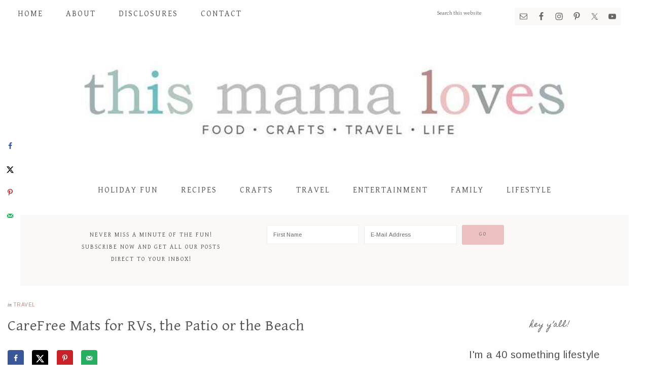

--- FILE ---
content_type: text/html; charset=UTF-8
request_url: https://www.thismamaloves.com/carefree-mats-for-rvs-the-patio-or-the-beach/
body_size: 21058
content:
<!DOCTYPE html>
<html lang="en-US">
<head >
<meta charset="UTF-8" />
<meta name="viewport" content="width=device-width, initial-scale=1" />
<script data-grow-initializer="">!(function(){window.growMe||((window.growMe=function(e){window.growMe._.push(e);}),(window.growMe._=[]));var e=document.createElement("script");(e.type="text/javascript"),(e.src="https://faves.grow.me/main.js"),(e.defer=!0),e.setAttribute("data-grow-faves-site-id","U2l0ZTo0Y2JkZGJhYS02M2JmLTRlM2ItODJjOS1iYmE1YjBiMzgzOTY=");var t=document.getElementsByTagName("script")[0];t.parentNode.insertBefore(e,t);})();</script><meta name='robots' content='index, nofollow, max-image-preview:large, max-snippet:-1, max-video-preview:-1' />
	<style>img:is([sizes="auto" i], [sizes^="auto," i]) { contain-intrinsic-size: 3000px 1500px }</style>
	
<!-- Start PushCrew Asynchronous Code -->
<script type='text/javascript'>
(function(p,u,s,h) {
    p._pcq = p._pcq || [];
    p._pcq.push(['_currentTime', Date.now()]);
    s = u.createElement('script'); s.type = 'text/javascript'; s.async = true;
    s.src = 'https://cdn.pushcrew.com/js/681e3b0bc6214e9720f175705d34ece4.js';
    h = u.getElementsByTagName('script')[0]; h.parentNode.insertBefore(s, h);
})(window,document);
</script>
<!-- End PushCrew Asynchronous Code -->
<script type="text/javascript">
var trackScrolling=true;
var trackScrollingPercentage=false;
var ScrollingPercentageNumber=25;
var stLogInterval=10*1000;
var cutOffTime=900;
var trackNoEvents=false;
var trackNoMaxTime=false;
var docTitle='CareFree Mats for RVs, the Patio or the Beach';
</script>

	<!-- This site is optimized with the Yoast SEO plugin v26.8 - https://yoast.com/product/yoast-seo-wordpress/ -->
	<title>CareFree Mats for RVs, the Patio or the Beach - This Mama Loves</title>
	<link rel="canonical" href="https://www.thismamaloves.com/carefree-mats-for-rvs-the-patio-or-the-beach/" />
	<meta name="author" content="Gayle" />
	<meta name="twitter:label1" content="Written by" />
	<meta name="twitter:data1" content="Gayle" />
	<meta name="twitter:label2" content="Est. reading time" />
	<meta name="twitter:data2" content="2 minutes" />
	<script type="application/ld+json" class="yoast-schema-graph">{"@context":"https://schema.org","@graph":[{"@type":"Article","@id":"https://www.thismamaloves.com/carefree-mats-for-rvs-the-patio-or-the-beach/#article","isPartOf":{"@id":"https://www.thismamaloves.com/carefree-mats-for-rvs-the-patio-or-the-beach/"},"author":{"name":"Gayle","@id":"https://www.thismamaloves.com/#/schema/person/1ab380bf064c0f739b6dcf325c633a89"},"headline":"CareFree Mats for RVs, the Patio or the Beach","datePublished":"2013-05-01T15:00:43+00:00","dateModified":"2013-06-30T18:24:17+00:00","mainEntityOfPage":{"@id":"https://www.thismamaloves.com/carefree-mats-for-rvs-the-patio-or-the-beach/"},"wordCount":421,"publisher":{"@id":"https://www.thismamaloves.com/#organization"},"image":{"@id":"https://www.thismamaloves.com/carefree-mats-for-rvs-the-patio-or-the-beach/#primaryimage"},"thumbnailUrl":"https://www.thismamaloves.com/wp-content/uploads/2013/04/CareFree-Mats.jpg","keywords":["awning mat","campground","camping","Reviews","RV","tailgating"],"articleSection":["Travel"],"inLanguage":"en-US"},{"@type":"WebPage","@id":"https://www.thismamaloves.com/carefree-mats-for-rvs-the-patio-or-the-beach/","url":"https://www.thismamaloves.com/carefree-mats-for-rvs-the-patio-or-the-beach/","name":"CareFree Mats for RVs, the Patio or the Beach - This Mama Loves","isPartOf":{"@id":"https://www.thismamaloves.com/#website"},"primaryImageOfPage":{"@id":"https://www.thismamaloves.com/carefree-mats-for-rvs-the-patio-or-the-beach/#primaryimage"},"image":{"@id":"https://www.thismamaloves.com/carefree-mats-for-rvs-the-patio-or-the-beach/#primaryimage"},"thumbnailUrl":"https://www.thismamaloves.com/wp-content/uploads/2013/04/CareFree-Mats.jpg","datePublished":"2013-05-01T15:00:43+00:00","dateModified":"2013-06-30T18:24:17+00:00","breadcrumb":{"@id":"https://www.thismamaloves.com/carefree-mats-for-rvs-the-patio-or-the-beach/#breadcrumb"},"inLanguage":"en-US","potentialAction":[{"@type":"ReadAction","target":["https://www.thismamaloves.com/carefree-mats-for-rvs-the-patio-or-the-beach/"]}]},{"@type":"ImageObject","inLanguage":"en-US","@id":"https://www.thismamaloves.com/carefree-mats-for-rvs-the-patio-or-the-beach/#primaryimage","url":"https://www.thismamaloves.com/wp-content/uploads/2013/04/CareFree-Mats.jpg","contentUrl":"https://www.thismamaloves.com/wp-content/uploads/2013/04/CareFree-Mats.jpg","width":600,"height":401,"caption":"Care Free Awning Mat"},{"@type":"BreadcrumbList","@id":"https://www.thismamaloves.com/carefree-mats-for-rvs-the-patio-or-the-beach/#breadcrumb","itemListElement":[{"@type":"ListItem","position":1,"name":"Home","item":"https://www.thismamaloves.com/"},{"@type":"ListItem","position":2,"name":"CareFree Mats for RVs, the Patio or the Beach"}]},{"@type":"WebSite","@id":"https://www.thismamaloves.com/#website","url":"https://www.thismamaloves.com/","name":"This Mama Loves","description":"Connecticut lifestyle blog featuring food, crafts, travel, entertainment, tech, family and more","publisher":{"@id":"https://www.thismamaloves.com/#organization"},"potentialAction":[{"@type":"SearchAction","target":{"@type":"EntryPoint","urlTemplate":"https://www.thismamaloves.com/?s={search_term_string}"},"query-input":{"@type":"PropertyValueSpecification","valueRequired":true,"valueName":"search_term_string"}}],"inLanguage":"en-US"},{"@type":"Organization","@id":"https://www.thismamaloves.com/#organization","name":"This Mama Loves","url":"https://www.thismamaloves.com/","logo":{"@type":"ImageObject","inLanguage":"en-US","@id":"https://www.thismamaloves.com/#/schema/logo/image/","url":"https://www.thismamaloves.com/wp-content/uploads/2019/04/TMLWATERMARK.png","contentUrl":"https://www.thismamaloves.com/wp-content/uploads/2019/04/TMLWATERMARK.png","width":300,"height":300,"caption":"This Mama Loves"},"image":{"@id":"https://www.thismamaloves.com/#/schema/logo/image/"},"sameAs":["https://x.com/brettbmartin"]},{"@type":"Person","@id":"https://www.thismamaloves.com/#/schema/person/1ab380bf064c0f739b6dcf325c633a89","name":"Gayle","description":"I am a plant-based mom, wife, educator and blogger.","sameAs":["http://www.monkeythreads.com","https://x.com/monkeythreads"],"url":"https://www.thismamaloves.com/author/monkeythreads/"}]}</script>
	<!-- / Yoast SEO plugin. -->


<!-- Hubbub v.1.36.3 https://morehubbub.com/ -->
<meta property="og:locale" content="en_US" />
<meta property="og:type" content="article" />
<meta property="og:title" content="CareFree Mats for RVs, the Patio or the Beach" />
<meta property="og:description" content="The great people at CareFree Mats sent me this awesome mat to put under our RV awning.  I love the pattern of the mat and that it is so versatile. The first thing our campground" />
<meta property="og:url" content="https://www.thismamaloves.com/carefree-mats-for-rvs-the-patio-or-the-beach/" />
<meta property="og:site_name" content="This Mama Loves" />
<meta property="og:updated_time" content="2013-06-30T14:24:17+00:00" />
<meta property="article:published_time" content="2013-05-01T11:00:43+00:00" />
<meta property="article:modified_time" content="2013-06-30T14:24:17+00:00" />
<meta name="twitter:card" content="summary_large_image" />
<meta name="twitter:title" content="CareFree Mats for RVs, the Patio or the Beach" />
<meta name="twitter:description" content="The great people at CareFree Mats sent me this awesome mat to put under our RV awning.  I love the pattern of the mat and that it is so versatile. The first thing our campground" />
<meta class="flipboard-article" content="The great people at CareFree Mats sent me this awesome mat to put under our RV awning.  I love the pattern of the mat and that it is so versatile. The first thing our campground" />
<meta property="fb:app_id" content="108777535825882" />
<meta property="og:image" content="https://www.thismamaloves.com/wp-content/uploads/2013/04/CareFree-Mats.jpg" />
<meta name="twitter:image" content="https://www.thismamaloves.com/wp-content/uploads/2013/04/CareFree-Mats.jpg" />
<meta property="og:image:width" content="600" />
<meta property="og:image:height" content="401" />
<meta name="twitter:creator" content="@monkeythreads" />
<!-- Hubbub v.1.36.3 https://morehubbub.com/ -->
<link rel='dns-prefetch' href='//scripts.mediavine.com' />
<link rel='dns-prefetch' href='//fonts.googleapis.com' />
<link rel='dns-prefetch' href='//code.ionicframework.com' />
<link rel="alternate" type="application/rss+xml" title="This Mama Loves &raquo; Feed" href="https://www.thismamaloves.com/feed/" />
<link rel="alternate" type="application/rss+xml" title="This Mama Loves &raquo; Comments Feed" href="https://www.thismamaloves.com/comments/feed/" />
<link rel="alternate" type="application/rss+xml" title="This Mama Loves &raquo; CareFree Mats for RVs, the Patio or the Beach Comments Feed" href="https://www.thismamaloves.com/carefree-mats-for-rvs-the-patio-or-the-beach/feed/" />
<script type="text/javascript">
/* <![CDATA[ */
window._wpemojiSettings = {"baseUrl":"https:\/\/s.w.org\/images\/core\/emoji\/16.0.1\/72x72\/","ext":".png","svgUrl":"https:\/\/s.w.org\/images\/core\/emoji\/16.0.1\/svg\/","svgExt":".svg","source":{"concatemoji":"https:\/\/www.thismamaloves.com\/wp-includes\/js\/wp-emoji-release.min.js?ver=6.8.3"}};
/*! This file is auto-generated */
!function(s,n){var o,i,e;function c(e){try{var t={supportTests:e,timestamp:(new Date).valueOf()};sessionStorage.setItem(o,JSON.stringify(t))}catch(e){}}function p(e,t,n){e.clearRect(0,0,e.canvas.width,e.canvas.height),e.fillText(t,0,0);var t=new Uint32Array(e.getImageData(0,0,e.canvas.width,e.canvas.height).data),a=(e.clearRect(0,0,e.canvas.width,e.canvas.height),e.fillText(n,0,0),new Uint32Array(e.getImageData(0,0,e.canvas.width,e.canvas.height).data));return t.every(function(e,t){return e===a[t]})}function u(e,t){e.clearRect(0,0,e.canvas.width,e.canvas.height),e.fillText(t,0,0);for(var n=e.getImageData(16,16,1,1),a=0;a<n.data.length;a++)if(0!==n.data[a])return!1;return!0}function f(e,t,n,a){switch(t){case"flag":return n(e,"\ud83c\udff3\ufe0f\u200d\u26a7\ufe0f","\ud83c\udff3\ufe0f\u200b\u26a7\ufe0f")?!1:!n(e,"\ud83c\udde8\ud83c\uddf6","\ud83c\udde8\u200b\ud83c\uddf6")&&!n(e,"\ud83c\udff4\udb40\udc67\udb40\udc62\udb40\udc65\udb40\udc6e\udb40\udc67\udb40\udc7f","\ud83c\udff4\u200b\udb40\udc67\u200b\udb40\udc62\u200b\udb40\udc65\u200b\udb40\udc6e\u200b\udb40\udc67\u200b\udb40\udc7f");case"emoji":return!a(e,"\ud83e\udedf")}return!1}function g(e,t,n,a){var r="undefined"!=typeof WorkerGlobalScope&&self instanceof WorkerGlobalScope?new OffscreenCanvas(300,150):s.createElement("canvas"),o=r.getContext("2d",{willReadFrequently:!0}),i=(o.textBaseline="top",o.font="600 32px Arial",{});return e.forEach(function(e){i[e]=t(o,e,n,a)}),i}function t(e){var t=s.createElement("script");t.src=e,t.defer=!0,s.head.appendChild(t)}"undefined"!=typeof Promise&&(o="wpEmojiSettingsSupports",i=["flag","emoji"],n.supports={everything:!0,everythingExceptFlag:!0},e=new Promise(function(e){s.addEventListener("DOMContentLoaded",e,{once:!0})}),new Promise(function(t){var n=function(){try{var e=JSON.parse(sessionStorage.getItem(o));if("object"==typeof e&&"number"==typeof e.timestamp&&(new Date).valueOf()<e.timestamp+604800&&"object"==typeof e.supportTests)return e.supportTests}catch(e){}return null}();if(!n){if("undefined"!=typeof Worker&&"undefined"!=typeof OffscreenCanvas&&"undefined"!=typeof URL&&URL.createObjectURL&&"undefined"!=typeof Blob)try{var e="postMessage("+g.toString()+"("+[JSON.stringify(i),f.toString(),p.toString(),u.toString()].join(",")+"));",a=new Blob([e],{type:"text/javascript"}),r=new Worker(URL.createObjectURL(a),{name:"wpTestEmojiSupports"});return void(r.onmessage=function(e){c(n=e.data),r.terminate(),t(n)})}catch(e){}c(n=g(i,f,p,u))}t(n)}).then(function(e){for(var t in e)n.supports[t]=e[t],n.supports.everything=n.supports.everything&&n.supports[t],"flag"!==t&&(n.supports.everythingExceptFlag=n.supports.everythingExceptFlag&&n.supports[t]);n.supports.everythingExceptFlag=n.supports.everythingExceptFlag&&!n.supports.flag,n.DOMReady=!1,n.readyCallback=function(){n.DOMReady=!0}}).then(function(){return e}).then(function(){var e;n.supports.everything||(n.readyCallback(),(e=n.source||{}).concatemoji?t(e.concatemoji):e.wpemoji&&e.twemoji&&(t(e.twemoji),t(e.wpemoji)))}))}((window,document),window._wpemojiSettings);
/* ]]> */
</script>
<link rel='stylesheet' id='market-css' href='https://www.thismamaloves.com/wp-content/themes/restored316-market/style.css?ver=1.0.1' type='text/css' media='all' />
<style id='market-inline-css' type='text/css'>


		body,
		h1, h2, h3, h4, h5, h6,
		.genesis-nav-menu a,
		.site-title a, .site-title a:hover,
		.entry-title a, .sidebar .widget-title a,
		.widget-above-content .enews-widget,
		input, select, textarea,
		.archive-pagination li a,
		.content #genesis-responsive-slider h2 a {
			color: #515151;
		}
		
		*::-moz-placeholder {
			color: #515151;
		}
			
		

		a,
		.genesis-nav-menu a:hover, 
		.genesis-nav-menu .current-menu-item > a,
		.entry-title a:hover,
		.content #genesis-responsive-slider h2 a:hover {
			color: #b78b85;
		}
		
		.woocommerce .woocommerce-message,
		.woocommerce .woocommerce-info {
			border-top-color: #b78b85 !important;
		}
		
		.woocommerce .woocommerce-message::before,
		.woocommerce .woocommerce-info::before,
		.woocommerce div.product p.price,
		.woocommerce div.product span.price,
		.woocommerce ul.products li.product .price,
		.woocommerce form .form-row .required {
			color: #b78b85 !important;
		}
		
		

		.front-page .site-inner .widget-title,
		.front-page .widget-area h3 {
			color: #6dbebd !important;
		}
		

		button, input[type="button"],
		input[type="reset"],
		input[type="submit"], .button,
		a.more-link,
		.more-from-category a {
			background-color: #edc1c2;
		}
		
		.woocommerce #respond input#submit,
		.woocommerce a.button,
		.woocommerce button.button,
		.woocommerce input.button {
			background-color: #edc1c2 !important;
		}
		
		

		button, input[type="button"],
		input[type="reset"],
		input[type="submit"], .button,
		a.more-link,
		.more-from-category a {
			border-color: #edc1c2;
		}
		
		.woocommerce #respond input#submit,
		.woocommerce a.button,
		.woocommerce button.button,
		.woocommerce input.button {
			border-color: #edc1c2 !important;
		}
		
		

		button, input[type="button"]:hover,
		input[type="reset"]:hover,
		input[type="submit"]:hover,
		.button:hover,
		a.more-link:hover,
		.more-from-category a:hover {
			background-color: #a3c1bc;
		}
		
		.woocommerce #respond input#submit:hover,
		.woocommerce a.button:hover,
		.woocommerce button.button:hover,
		.woocommerce input.button:hover {
			background-color: #a3c1bc !important;
		}
		
		

		button, input[type="button"]:hover,
		input[type="reset"]:hover,
		input[type="submit"]:hover,
		.button:hover,
		a.more-link:hover,
		.more-from-category a:hover {
			border-color: #a3c1bc;
		}
		
		.woocommerce #respond input#submit:hover,
		.woocommerce a.button:hover,
		.woocommerce button.button:hover,
		.woocommerce input.button:hover {
			border-color: #a3c1bc !important;
		}
		
		

		.sidebar .enews-widget,
		.footer-widgets,
		.after-entry,
		.sidebar .enews-widget .widget-title,
		.footer-widgets .widget-title,
		.after-entry .widget-title {
			color: #515151;
		}
		
</style>
<style id='wp-emoji-styles-inline-css' type='text/css'>

	img.wp-smiley, img.emoji {
		display: inline !important;
		border: none !important;
		box-shadow: none !important;
		height: 1em !important;
		width: 1em !important;
		margin: 0 0.07em !important;
		vertical-align: -0.1em !important;
		background: none !important;
		padding: 0 !important;
	}
</style>
<link rel='stylesheet' id='wp-block-library-css' href='https://www.thismamaloves.com/wp-includes/css/dist/block-library/style.min.css?ver=6.8.3' type='text/css' media='all' />
<style id='classic-theme-styles-inline-css' type='text/css'>
/*! This file is auto-generated */
.wp-block-button__link{color:#fff;background-color:#32373c;border-radius:9999px;box-shadow:none;text-decoration:none;padding:calc(.667em + 2px) calc(1.333em + 2px);font-size:1.125em}.wp-block-file__button{background:#32373c;color:#fff;text-decoration:none}
</style>
<style id='global-styles-inline-css' type='text/css'>
:root{--wp--preset--aspect-ratio--square: 1;--wp--preset--aspect-ratio--4-3: 4/3;--wp--preset--aspect-ratio--3-4: 3/4;--wp--preset--aspect-ratio--3-2: 3/2;--wp--preset--aspect-ratio--2-3: 2/3;--wp--preset--aspect-ratio--16-9: 16/9;--wp--preset--aspect-ratio--9-16: 9/16;--wp--preset--color--black: #000000;--wp--preset--color--cyan-bluish-gray: #abb8c3;--wp--preset--color--white: #ffffff;--wp--preset--color--pale-pink: #f78da7;--wp--preset--color--vivid-red: #cf2e2e;--wp--preset--color--luminous-vivid-orange: #ff6900;--wp--preset--color--luminous-vivid-amber: #fcb900;--wp--preset--color--light-green-cyan: #7bdcb5;--wp--preset--color--vivid-green-cyan: #00d084;--wp--preset--color--pale-cyan-blue: #8ed1fc;--wp--preset--color--vivid-cyan-blue: #0693e3;--wp--preset--color--vivid-purple: #9b51e0;--wp--preset--gradient--vivid-cyan-blue-to-vivid-purple: linear-gradient(135deg,rgba(6,147,227,1) 0%,rgb(155,81,224) 100%);--wp--preset--gradient--light-green-cyan-to-vivid-green-cyan: linear-gradient(135deg,rgb(122,220,180) 0%,rgb(0,208,130) 100%);--wp--preset--gradient--luminous-vivid-amber-to-luminous-vivid-orange: linear-gradient(135deg,rgba(252,185,0,1) 0%,rgba(255,105,0,1) 100%);--wp--preset--gradient--luminous-vivid-orange-to-vivid-red: linear-gradient(135deg,rgba(255,105,0,1) 0%,rgb(207,46,46) 100%);--wp--preset--gradient--very-light-gray-to-cyan-bluish-gray: linear-gradient(135deg,rgb(238,238,238) 0%,rgb(169,184,195) 100%);--wp--preset--gradient--cool-to-warm-spectrum: linear-gradient(135deg,rgb(74,234,220) 0%,rgb(151,120,209) 20%,rgb(207,42,186) 40%,rgb(238,44,130) 60%,rgb(251,105,98) 80%,rgb(254,248,76) 100%);--wp--preset--gradient--blush-light-purple: linear-gradient(135deg,rgb(255,206,236) 0%,rgb(152,150,240) 100%);--wp--preset--gradient--blush-bordeaux: linear-gradient(135deg,rgb(254,205,165) 0%,rgb(254,45,45) 50%,rgb(107,0,62) 100%);--wp--preset--gradient--luminous-dusk: linear-gradient(135deg,rgb(255,203,112) 0%,rgb(199,81,192) 50%,rgb(65,88,208) 100%);--wp--preset--gradient--pale-ocean: linear-gradient(135deg,rgb(255,245,203) 0%,rgb(182,227,212) 50%,rgb(51,167,181) 100%);--wp--preset--gradient--electric-grass: linear-gradient(135deg,rgb(202,248,128) 0%,rgb(113,206,126) 100%);--wp--preset--gradient--midnight: linear-gradient(135deg,rgb(2,3,129) 0%,rgb(40,116,252) 100%);--wp--preset--font-size--small: 13px;--wp--preset--font-size--medium: 20px;--wp--preset--font-size--large: 36px;--wp--preset--font-size--x-large: 42px;--wp--preset--spacing--20: 0.44rem;--wp--preset--spacing--30: 0.67rem;--wp--preset--spacing--40: 1rem;--wp--preset--spacing--50: 1.5rem;--wp--preset--spacing--60: 2.25rem;--wp--preset--spacing--70: 3.38rem;--wp--preset--spacing--80: 5.06rem;--wp--preset--shadow--natural: 6px 6px 9px rgba(0, 0, 0, 0.2);--wp--preset--shadow--deep: 12px 12px 50px rgba(0, 0, 0, 0.4);--wp--preset--shadow--sharp: 6px 6px 0px rgba(0, 0, 0, 0.2);--wp--preset--shadow--outlined: 6px 6px 0px -3px rgba(255, 255, 255, 1), 6px 6px rgba(0, 0, 0, 1);--wp--preset--shadow--crisp: 6px 6px 0px rgba(0, 0, 0, 1);}:where(.is-layout-flex){gap: 0.5em;}:where(.is-layout-grid){gap: 0.5em;}body .is-layout-flex{display: flex;}.is-layout-flex{flex-wrap: wrap;align-items: center;}.is-layout-flex > :is(*, div){margin: 0;}body .is-layout-grid{display: grid;}.is-layout-grid > :is(*, div){margin: 0;}:where(.wp-block-columns.is-layout-flex){gap: 2em;}:where(.wp-block-columns.is-layout-grid){gap: 2em;}:where(.wp-block-post-template.is-layout-flex){gap: 1.25em;}:where(.wp-block-post-template.is-layout-grid){gap: 1.25em;}.has-black-color{color: var(--wp--preset--color--black) !important;}.has-cyan-bluish-gray-color{color: var(--wp--preset--color--cyan-bluish-gray) !important;}.has-white-color{color: var(--wp--preset--color--white) !important;}.has-pale-pink-color{color: var(--wp--preset--color--pale-pink) !important;}.has-vivid-red-color{color: var(--wp--preset--color--vivid-red) !important;}.has-luminous-vivid-orange-color{color: var(--wp--preset--color--luminous-vivid-orange) !important;}.has-luminous-vivid-amber-color{color: var(--wp--preset--color--luminous-vivid-amber) !important;}.has-light-green-cyan-color{color: var(--wp--preset--color--light-green-cyan) !important;}.has-vivid-green-cyan-color{color: var(--wp--preset--color--vivid-green-cyan) !important;}.has-pale-cyan-blue-color{color: var(--wp--preset--color--pale-cyan-blue) !important;}.has-vivid-cyan-blue-color{color: var(--wp--preset--color--vivid-cyan-blue) !important;}.has-vivid-purple-color{color: var(--wp--preset--color--vivid-purple) !important;}.has-black-background-color{background-color: var(--wp--preset--color--black) !important;}.has-cyan-bluish-gray-background-color{background-color: var(--wp--preset--color--cyan-bluish-gray) !important;}.has-white-background-color{background-color: var(--wp--preset--color--white) !important;}.has-pale-pink-background-color{background-color: var(--wp--preset--color--pale-pink) !important;}.has-vivid-red-background-color{background-color: var(--wp--preset--color--vivid-red) !important;}.has-luminous-vivid-orange-background-color{background-color: var(--wp--preset--color--luminous-vivid-orange) !important;}.has-luminous-vivid-amber-background-color{background-color: var(--wp--preset--color--luminous-vivid-amber) !important;}.has-light-green-cyan-background-color{background-color: var(--wp--preset--color--light-green-cyan) !important;}.has-vivid-green-cyan-background-color{background-color: var(--wp--preset--color--vivid-green-cyan) !important;}.has-pale-cyan-blue-background-color{background-color: var(--wp--preset--color--pale-cyan-blue) !important;}.has-vivid-cyan-blue-background-color{background-color: var(--wp--preset--color--vivid-cyan-blue) !important;}.has-vivid-purple-background-color{background-color: var(--wp--preset--color--vivid-purple) !important;}.has-black-border-color{border-color: var(--wp--preset--color--black) !important;}.has-cyan-bluish-gray-border-color{border-color: var(--wp--preset--color--cyan-bluish-gray) !important;}.has-white-border-color{border-color: var(--wp--preset--color--white) !important;}.has-pale-pink-border-color{border-color: var(--wp--preset--color--pale-pink) !important;}.has-vivid-red-border-color{border-color: var(--wp--preset--color--vivid-red) !important;}.has-luminous-vivid-orange-border-color{border-color: var(--wp--preset--color--luminous-vivid-orange) !important;}.has-luminous-vivid-amber-border-color{border-color: var(--wp--preset--color--luminous-vivid-amber) !important;}.has-light-green-cyan-border-color{border-color: var(--wp--preset--color--light-green-cyan) !important;}.has-vivid-green-cyan-border-color{border-color: var(--wp--preset--color--vivid-green-cyan) !important;}.has-pale-cyan-blue-border-color{border-color: var(--wp--preset--color--pale-cyan-blue) !important;}.has-vivid-cyan-blue-border-color{border-color: var(--wp--preset--color--vivid-cyan-blue) !important;}.has-vivid-purple-border-color{border-color: var(--wp--preset--color--vivid-purple) !important;}.has-vivid-cyan-blue-to-vivid-purple-gradient-background{background: var(--wp--preset--gradient--vivid-cyan-blue-to-vivid-purple) !important;}.has-light-green-cyan-to-vivid-green-cyan-gradient-background{background: var(--wp--preset--gradient--light-green-cyan-to-vivid-green-cyan) !important;}.has-luminous-vivid-amber-to-luminous-vivid-orange-gradient-background{background: var(--wp--preset--gradient--luminous-vivid-amber-to-luminous-vivid-orange) !important;}.has-luminous-vivid-orange-to-vivid-red-gradient-background{background: var(--wp--preset--gradient--luminous-vivid-orange-to-vivid-red) !important;}.has-very-light-gray-to-cyan-bluish-gray-gradient-background{background: var(--wp--preset--gradient--very-light-gray-to-cyan-bluish-gray) !important;}.has-cool-to-warm-spectrum-gradient-background{background: var(--wp--preset--gradient--cool-to-warm-spectrum) !important;}.has-blush-light-purple-gradient-background{background: var(--wp--preset--gradient--blush-light-purple) !important;}.has-blush-bordeaux-gradient-background{background: var(--wp--preset--gradient--blush-bordeaux) !important;}.has-luminous-dusk-gradient-background{background: var(--wp--preset--gradient--luminous-dusk) !important;}.has-pale-ocean-gradient-background{background: var(--wp--preset--gradient--pale-ocean) !important;}.has-electric-grass-gradient-background{background: var(--wp--preset--gradient--electric-grass) !important;}.has-midnight-gradient-background{background: var(--wp--preset--gradient--midnight) !important;}.has-small-font-size{font-size: var(--wp--preset--font-size--small) !important;}.has-medium-font-size{font-size: var(--wp--preset--font-size--medium) !important;}.has-large-font-size{font-size: var(--wp--preset--font-size--large) !important;}.has-x-large-font-size{font-size: var(--wp--preset--font-size--x-large) !important;}
:where(.wp-block-post-template.is-layout-flex){gap: 1.25em;}:where(.wp-block-post-template.is-layout-grid){gap: 1.25em;}
:where(.wp-block-columns.is-layout-flex){gap: 2em;}:where(.wp-block-columns.is-layout-grid){gap: 2em;}
:root :where(.wp-block-pullquote){font-size: 1.5em;line-height: 1.6;}
</style>
<link rel='stylesheet' id='google-font-css' href='//fonts.googleapis.com/css?family=Gentium+Basic%3A400%2C400italic%7CArimo%3A400%2C400italic%7CIM+Fell+English%3A400%2C400italic%7CEB+Garamond%7CHomemade+Apple&#038;ver=6.8.3' type='text/css' media='all' />
<link rel='stylesheet' id='ionicons-css' href='//code.ionicframework.com/ionicons/2.0.1/css/ionicons.min.css?ver=1.0.1' type='text/css' media='all' />
<link rel='stylesheet' id='dpsp-frontend-style-pro-css' href='https://www.thismamaloves.com/wp-content/plugins/social-pug/assets/dist/style-frontend-pro.css?ver=1.36.3' type='text/css' media='all' />
<style id='dpsp-frontend-style-pro-inline-css' type='text/css'>

				@media screen and ( max-width : 720px ) {
					.dpsp-content-wrapper.dpsp-hide-on-mobile,
					.dpsp-share-text.dpsp-hide-on-mobile {
						display: none;
					}
					.dpsp-has-spacing .dpsp-networks-btns-wrapper li {
						margin:0 2% 10px 0;
					}
					.dpsp-network-btn.dpsp-has-label:not(.dpsp-has-count) {
						max-height: 40px;
						padding: 0;
						justify-content: center;
					}
					.dpsp-content-wrapper.dpsp-size-small .dpsp-network-btn.dpsp-has-label:not(.dpsp-has-count){
						max-height: 32px;
					}
					.dpsp-content-wrapper.dpsp-size-large .dpsp-network-btn.dpsp-has-label:not(.dpsp-has-count){
						max-height: 46px;
					}
				}
			
			@media screen and ( max-width : 720px ) {
				aside#dpsp-floating-sidebar.dpsp-hide-on-mobile.opened {
					display: none;
				}
			}
			
</style>
<link rel='stylesheet' id='simple-social-icons-font-css' href='https://www.thismamaloves.com/wp-content/plugins/simple-social-icons/css/style.css?ver=4.0.0' type='text/css' media='all' />
<script type="text/javascript" async="async" fetchpriority="high" data-noptimize="1" data-cfasync="false" src="https://scripts.mediavine.com/tags/this-mama-loves.js?ver=6.8.3" id="mv-script-wrapper-js"></script>
<script type="text/javascript" src="https://www.thismamaloves.com/wp-includes/js/jquery/jquery.min.js?ver=3.7.1" id="jquery-core-js"></script>
<script type="text/javascript" src="https://www.thismamaloves.com/wp-includes/js/jquery/jquery-migrate.min.js?ver=3.4.1" id="jquery-migrate-js"></script>
<script type="text/javascript" id="jquery-js-after">
/* <![CDATA[ */
jQuery(document).ready(function() {
	jQuery(".18e765b9f1f25d3d74e47183d48ef3fd").click(function() {
		jQuery.post(
			"https://www.thismamaloves.com/wp-admin/admin-ajax.php", {
				"action": "quick_adsense_onpost_ad_click",
				"quick_adsense_onpost_ad_index": jQuery(this).attr("data-index"),
				"quick_adsense_nonce": "b8b4f293d7",
			}, function(response) { }
		);
	});
});
/* ]]> */
</script>
<script type="text/javascript" src="https://www.thismamaloves.com/wp-content/themes/restored316-market/js/global.js?ver=1.0.0" id="global-script-js"></script>
<link rel="https://api.w.org/" href="https://www.thismamaloves.com/wp-json/" /><link rel="alternate" title="JSON" type="application/json" href="https://www.thismamaloves.com/wp-json/wp/v2/posts/37587" /><link rel="EditURI" type="application/rsd+xml" title="RSD" href="https://www.thismamaloves.com/xmlrpc.php?rsd" />
<meta name="generator" content="WordPress 6.8.3" />
<link rel='shortlink' href='https://www.thismamaloves.com/?p=37587' />
<link rel="alternate" title="oEmbed (JSON)" type="application/json+oembed" href="https://www.thismamaloves.com/wp-json/oembed/1.0/embed?url=https%3A%2F%2Fwww.thismamaloves.com%2Fcarefree-mats-for-rvs-the-patio-or-the-beach%2F" />
<link rel="alternate" title="oEmbed (XML)" type="text/xml+oembed" href="https://www.thismamaloves.com/wp-json/oembed/1.0/embed?url=https%3A%2F%2Fwww.thismamaloves.com%2Fcarefree-mats-for-rvs-the-patio-or-the-beach%2F&#038;format=xml" />
		<style>
			:root {
				--mv-create-radius: 0;
			}
		</style>
				<style>
				.mv-create-card {
					font-size: 1em;
--mv-create-base-font-size: 1em;
--mv-create-title-primary: 1.875em;
--mv-create-title-secondary: 1.5em;
--mv-create-subtitles: 1.125em				}
			</style>
		<link rel="pingback" href="https://www.thismamaloves.com/xmlrpc.php" />
<script type="text/javascript" src="http://apis.google.com/js/plusone.js"></script>

<script type="text/javascript">
    (function(p,u,s,h){
        p._pcq=p._pcq||[];
        p._pcq.push(['_currentTime',Date.now()]);
        s=u.createElement('script');
        s.type='text/javascript';
        s.async=true;
        s.src='https://cdn.pushcrew.com/js/681e3b0bc6214e9720f175705d34ece4.js';
        h=u.getElementsByTagName('script')[0];
        h.parentNode.insertBefore(s,h);
    })(window,document);
  </script>
<meta name="p:domain_verify" content="768805cfed932225c46372b75eee0811"/><style type="text/css">.site-title a { background: url(https://www.thismamaloves.com/wp-content/uploads/2017/09/tml-logo.jpg) no-repeat !important; }</style>
<meta name="p:domain_verify" content="33c1cd51b5635d60057f14e128672f7c"/>
<script>
  (function(i,s,o,g,r,a,m){i['GoogleAnalyticsObject']=r;i[r]=i[r]||function(){
  (i[r].q=i[r].q||[]).push(arguments)},i[r].l=1*new Date();a=s.createElement(o),
  m=s.getElementsByTagName(o)[0];a.async=1;a.src=g;m.parentNode.insertBefore(a,m)
  })(window,document,'script','https://www.google-analytics.com/analytics.js','ga');

  ga('create', 'UA-16039326-2', 'auto');
  ga('send', 'pageview');

</script><meta name="hubbub-info" description="Hubbub 1.36.3"><link rel="icon" href="https://www.thismamaloves.com/wp-content/uploads/2019/04/cropped-TMLWATERMARK-32x32.png" sizes="32x32" />
<link rel="icon" href="https://www.thismamaloves.com/wp-content/uploads/2019/04/cropped-TMLWATERMARK-192x192.png" sizes="192x192" />
<link rel="apple-touch-icon" href="https://www.thismamaloves.com/wp-content/uploads/2019/04/cropped-TMLWATERMARK-180x180.png" />
<meta name="msapplication-TileImage" content="https://www.thismamaloves.com/wp-content/uploads/2019/04/cropped-TMLWATERMARK-270x270.png" />
		<style type="text/css" id="wp-custom-css">
			body { font-size: 20px !important;}
.genesis-nav-menu > .search {width: 13%;}
.simple-social-icons ul li {margin: 0 0 12px !important;}
#menu-menu-principal a {
	font-size: 22px;
	font-weight: bold;
}
.menu-item a {
font-size: 16px!important;
}
.post p { 
line-height: 1.6em;
padding-bottom: 15px;
} 
.social_header #header_main .container, .social_header .main_menu ul:first-child > li a {
height: 38px;
line-height: 38px;
}		</style>
		</head>
<body class="wp-singular post-template-default single single-post postid-37587 single-format-standard wp-theme-genesis wp-child-theme-restored316-market custom-header header-image header-full-width content-sidebar genesis-breadcrumbs-hidden genesis-footer-widgets-visible has-grow-sidebar has-grow-sidebar-mobile"><div class="site-container"><nav class="nav-primary" aria-label="Main"><div class="wrap"><ul id="menu-all-pages" class="menu genesis-nav-menu menu-primary"><li id="menu-item-75635" class="menu-item menu-item-type-custom menu-item-object-custom menu-item-home menu-item-75635"><a href="https://www.thismamaloves.com/"><span >Home</span></a></li>
<li id="menu-item-75636" class="menu-item menu-item-type-post_type menu-item-object-page menu-item-75636"><a href="https://www.thismamaloves.com/about-me/"><span >About</span></a></li>
<li id="menu-item-75638" class="menu-item menu-item-type-post_type menu-item-object-page menu-item-75638"><a href="https://www.thismamaloves.com/policies/"><span >Disclosures</span></a></li>
<li id="menu-item-75637" class="menu-item menu-item-type-post_type menu-item-object-page menu-item-75637"><a href="https://www.thismamaloves.com/contact/"><span >Contact</span></a></li>
<aside class="widget-area"><section id="simple-social-icons-1" class="widget simple-social-icons"><div class="widget-wrap"><ul class="alignleft"><li class="ssi-email"><a href="mailto:brett@thismamaloves.com" ><svg role="img" class="social-email" aria-labelledby="social-email-1"><title id="social-email-1">Email</title><use xlink:href="https://www.thismamaloves.com/wp-content/plugins/simple-social-icons/symbol-defs.svg#social-email"></use></svg></a></li><li class="ssi-facebook"><a href="https://www.facebook.com/ThisMamaLoves/" target="_blank" rel="noopener noreferrer"><svg role="img" class="social-facebook" aria-labelledby="social-facebook-1"><title id="social-facebook-1">Facebook</title><use xlink:href="https://www.thismamaloves.com/wp-content/plugins/simple-social-icons/symbol-defs.svg#social-facebook"></use></svg></a></li><li class="ssi-instagram"><a href="https://www.instagram.com/brettbmartin/" target="_blank" rel="noopener noreferrer"><svg role="img" class="social-instagram" aria-labelledby="social-instagram-1"><title id="social-instagram-1">Instagram</title><use xlink:href="https://www.thismamaloves.com/wp-content/plugins/simple-social-icons/symbol-defs.svg#social-instagram"></use></svg></a></li><li class="ssi-pinterest"><a href="https://www.pinterest.com/brettmartin/" target="_blank" rel="noopener noreferrer"><svg role="img" class="social-pinterest" aria-labelledby="social-pinterest-1"><title id="social-pinterest-1">Pinterest</title><use xlink:href="https://www.thismamaloves.com/wp-content/plugins/simple-social-icons/symbol-defs.svg#social-pinterest"></use></svg></a></li><li class="ssi-twitter"><a href="https://twitter.com/brettbmartin" target="_blank" rel="noopener noreferrer"><svg role="img" class="social-twitter" aria-labelledby="social-twitter-1"><title id="social-twitter-1">Twitter</title><use xlink:href="https://www.thismamaloves.com/wp-content/plugins/simple-social-icons/symbol-defs.svg#social-twitter"></use></svg></a></li><li class="ssi-youtube"><a href="https://www.youtube.com/user/mamatomjr" target="_blank" rel="noopener noreferrer"><svg role="img" class="social-youtube" aria-labelledby="social-youtube-1"><title id="social-youtube-1">YouTube</title><use xlink:href="https://www.thismamaloves.com/wp-content/plugins/simple-social-icons/symbol-defs.svg#social-youtube"></use></svg></a></li></ul></div></section>
</aside><li class="right search"><form class="search-form" method="get" action="https://www.thismamaloves.com/" role="search"><input class="search-form-input" type="search" name="s" id="searchform-1" placeholder="Search this website"><input class="search-form-submit" type="submit" value="Search"><meta content="https://www.thismamaloves.com/?s={s}"></form></li></ul></div></nav><meta name="norton-safeweb-site-verification" content="c3q00y7piw40ccuzogudq8714intm89etkqn2txfmx1s3d7iytu9nxfkq4mn44tsg2q1qpkxcg9a3veh9ykzyc81dumabr04f7883164vkcm8kll595khbfj9pz0f73j" /><header class="site-header"><div class="wrap"><div class="title-area"><p class="site-title"><a href="https://www.thismamaloves.com/">This Mama Loves</a></p><p class="site-description">Connecticut lifestyle blog featuring food, crafts, travel, entertainment, tech, family and more</p></div></div></header><nav class="nav-secondary" aria-label="Secondary"><div class="wrap"><ul id="menu-categories" class="menu genesis-nav-menu menu-secondary"><li id="menu-item-79248" class="menu-item menu-item-type-custom menu-item-object-custom menu-item-has-children menu-item-79248"><a href="#"><span >Holiday Fun</span></a>
<ul class="sub-menu">
	<li id="menu-item-81969" class="menu-item menu-item-type-taxonomy menu-item-object-category menu-item-81969"><a href="https://www.thismamaloves.com/category/fourth-of-july/"><span >Fourth of July</span></a></li>
	<li id="menu-item-81085" class="menu-item menu-item-type-taxonomy menu-item-object-category menu-item-81085"><a href="https://www.thismamaloves.com/category/valentines-day/"><span >Valentine&#8217;s Day</span></a></li>
	<li id="menu-item-81092" class="menu-item menu-item-type-taxonomy menu-item-object-category menu-item-81092"><a href="https://www.thismamaloves.com/category/st-patricks-day/"><span >St. Patrick&#8217;s Day</span></a></li>
	<li id="menu-item-81168" class="menu-item menu-item-type-taxonomy menu-item-object-category menu-item-81168"><a href="https://www.thismamaloves.com/category/easter/"><span >Easter</span></a></li>
	<li id="menu-item-79339" class="menu-item menu-item-type-taxonomy menu-item-object-category menu-item-79339"><a href="https://www.thismamaloves.com/category/thanksgiving/"><span >Thanksgiving</span></a></li>
	<li id="menu-item-79239" class="menu-item menu-item-type-taxonomy menu-item-object-category menu-item-79239"><a href="https://www.thismamaloves.com/category/elf-on-the-shelf/"><span >Elf on The Shelf</span></a></li>
	<li id="menu-item-79336" class="menu-item menu-item-type-taxonomy menu-item-object-category menu-item-79336"><a href="https://www.thismamaloves.com/category/christmas/"><span >Christmas</span></a></li>
	<li id="menu-item-79337" class="menu-item menu-item-type-taxonomy menu-item-object-category menu-item-79337"><a href="https://www.thismamaloves.com/category/christmas-cookies/"><span >Christmas Cookies</span></a></li>
	<li id="menu-item-79338" class="menu-item menu-item-type-taxonomy menu-item-object-category menu-item-79338"><a href="https://www.thismamaloves.com/category/halloween/"><span >Halloween</span></a></li>
</ul>
</li>
<li id="menu-item-75668" class="menu-item menu-item-type-taxonomy menu-item-object-category menu-item-has-children menu-item-75668"><a href="https://www.thismamaloves.com/category/recipes/"><span >Recipes</span></a>
<ul class="sub-menu">
	<li id="menu-item-78720" class="menu-item menu-item-type-taxonomy menu-item-object-category menu-item-78720"><a href="https://www.thismamaloves.com/category/recipes/"><span >Recipes</span></a></li>
	<li id="menu-item-80861" class="menu-item menu-item-type-taxonomy menu-item-object-category menu-item-80861"><a href="https://www.thismamaloves.com/category/recipes/keto-low-carb/"><span >Keto/Low Carb</span></a></li>
	<li id="menu-item-79195" class="menu-item menu-item-type-taxonomy menu-item-object-category menu-item-79195"><a href="https://www.thismamaloves.com/category/recipes/breakfast/"><span >Breakfast</span></a></li>
	<li id="menu-item-78933" class="menu-item menu-item-type-taxonomy menu-item-object-category menu-item-78933"><a href="https://www.thismamaloves.com/category/recipes/crockpot/"><span >Crockpot</span></a></li>
	<li id="menu-item-79196" class="menu-item menu-item-type-taxonomy menu-item-object-category menu-item-79196"><a href="https://www.thismamaloves.com/category/recipes/main-dishes/"><span >Main Dishes</span></a></li>
	<li id="menu-item-76097" class="menu-item menu-item-type-taxonomy menu-item-object-category menu-item-76097"><a href="https://www.thismamaloves.com/category/instant-pot/"><span >Instant Pot</span></a></li>
	<li id="menu-item-79197" class="menu-item menu-item-type-taxonomy menu-item-object-category menu-item-79197"><a href="https://www.thismamaloves.com/category/recipes/salads/"><span >Salads</span></a></li>
	<li id="menu-item-79199" class="menu-item menu-item-type-taxonomy menu-item-object-category menu-item-79199"><a href="https://www.thismamaloves.com/category/side-dishes/"><span >Side Dishes</span></a></li>
	<li id="menu-item-79198" class="menu-item menu-item-type-taxonomy menu-item-object-category menu-item-79198"><a href="https://www.thismamaloves.com/category/recipes/veggies/"><span >Veggies</span></a></li>
	<li id="menu-item-78932" class="menu-item menu-item-type-taxonomy menu-item-object-category menu-item-78932"><a href="https://www.thismamaloves.com/category/recipes/dessert/"><span >dessert</span></a></li>
</ul>
</li>
<li id="menu-item-75657" class="menu-item menu-item-type-taxonomy menu-item-object-category menu-item-75657"><a href="https://www.thismamaloves.com/category/crafts/"><span >Crafts</span></a></li>
<li id="menu-item-75825" class="menu-item menu-item-type-taxonomy menu-item-object-category current-post-ancestor current-menu-parent current-post-parent menu-item-75825"><a href="https://www.thismamaloves.com/category/travel-2/"><span >Travel</span></a></li>
<li id="menu-item-75662" class="menu-item menu-item-type-taxonomy menu-item-object-category menu-item-has-children menu-item-75662"><a href="https://www.thismamaloves.com/category/entertainment/"><span >Entertainment</span></a>
<ul class="sub-menu">
	<li id="menu-item-82119" class="menu-item menu-item-type-taxonomy menu-item-object-category menu-item-82119"><a href="https://www.thismamaloves.com/category/technology/"><span >Technology</span></a></li>
	<li id="menu-item-82123" class="menu-item menu-item-type-taxonomy menu-item-object-category menu-item-82123"><a href="https://www.thismamaloves.com/category/entertainment/books/"><span >Books</span></a></li>
	<li id="menu-item-82126" class="menu-item menu-item-type-taxonomy menu-item-object-category menu-item-82126"><a href="https://www.thismamaloves.com/category/entertainment/movies/"><span >Movies</span></a></li>
</ul>
</li>
<li id="menu-item-75664" class="menu-item menu-item-type-taxonomy menu-item-object-category menu-item-has-children menu-item-75664"><a href="https://www.thismamaloves.com/category/family-2/"><span >Family</span></a>
<ul class="sub-menu">
	<li id="menu-item-82120" class="menu-item menu-item-type-taxonomy menu-item-object-category menu-item-82120"><a href="https://www.thismamaloves.com/category/house-home/finances-2/"><span >Finances</span></a></li>
	<li id="menu-item-82121" class="menu-item menu-item-type-taxonomy menu-item-object-category menu-item-82121"><a href="https://www.thismamaloves.com/category/family-2/parenting/"><span >Parenting</span></a></li>
	<li id="menu-item-82122" class="menu-item menu-item-type-taxonomy menu-item-object-category menu-item-82122"><a href="https://www.thismamaloves.com/category/house-home/pets/"><span >Pets</span></a></li>
</ul>
</li>
<li id="menu-item-75666" class="menu-item menu-item-type-taxonomy menu-item-object-category menu-item-has-children menu-item-75666"><a href="https://www.thismamaloves.com/category/house-home/fashion-2/"><span >Lifestyle</span></a>
<ul class="sub-menu">
	<li id="menu-item-82118" class="menu-item menu-item-type-taxonomy menu-item-object-category menu-item-has-children menu-item-82118"><a href="https://www.thismamaloves.com/category/house-home/"><span >House &#038; Home</span></a>
	<ul class="sub-menu">
		<li id="menu-item-75661" class="menu-item menu-item-type-taxonomy menu-item-object-category menu-item-75661"><a href="https://www.thismamaloves.com/category/house-home/diyhome-decorating/"><span >DIY/Home Decorating</span></a></li>
	</ul>
</li>
	<li id="menu-item-76996" class="menu-item menu-item-type-taxonomy menu-item-object-category menu-item-has-children menu-item-76996"><a href="https://www.thismamaloves.com/category/family-2/health-fitness/"><span >Health and Fitness</span></a>
	<ul class="sub-menu">
		<li id="menu-item-82124" class="menu-item menu-item-type-taxonomy menu-item-object-category menu-item-82124"><a href="https://www.thismamaloves.com/category/family-2/health-fitness/invisalign/"><span >Invisalign</span></a></li>
		<li id="menu-item-82125" class="menu-item menu-item-type-taxonomy menu-item-object-category menu-item-82125"><a href="https://www.thismamaloves.com/category/family-2/health-fitness/skincare/"><span >Skincare</span></a></li>
	</ul>
</li>
</ul>
</li>
</ul></div></nav><div class="widget-above-content widget-area"><div class="wrap"><section id="enews-ext-1" class="widget enews-widget"><div class="widget-wrap"><div class="enews enews-2-fields"><p>Never Miss A Minute of The Fun!<br />
Subscribe Now And Get All Our Posts<br />
Direct To Your Inbox!</p>
			<form id="subscribeenews-ext-1" class="enews-form" action="https://madmimi.com/signups/subscribe/137343" method="post"
				 target="_blank" 				name="enews-ext-1"
			>
									<input type="text" id="subbox1" class="enews-subbox enews-fname" value="" aria-label="First Name" placeholder="First Name" name="signup[first_name]" />								<input type="email" value="" id="subbox" class="enews-email" aria-label="E-Mail Address" placeholder="E-Mail Address" name="signup[email]"
																																			required="required" />
								<input type="submit" value="Go" id="subbutton" class="enews-submit" />
			</form>
		</div></div></section>
</div></div><div class="site-inner"><div class="content-sidebar-wrap"><main class="content"><article class="post-37587 post type-post status-publish format-standard has-post-thumbnail category-travel-2 tag-awning-mat tag-campground tag-camping tag-reviews tag-rv tag-tailgating mv-content-wrapper entry grow-content-body" aria-label="CareFree Mats for RVs, the Patio or the Beach"><header class="entry-header"><p class="entry-meta"><span class="entry-categories">in <a href="https://www.thismamaloves.com/category/travel-2/" rel="category tag">Travel</a></span></p><h1 class="entry-title">CareFree Mats for RVs, the Patio or the Beach</h1>
</header><div id="dpsp-content-top" class="dpsp-content-wrapper dpsp-shape-rounded dpsp-size-small dpsp-has-spacing dpsp-no-labels dpsp-no-labels-mobile dpsp-show-on-mobile dpsp-button-style-6" style="min-height:32px;position:relative">
	<ul class="dpsp-networks-btns-wrapper dpsp-networks-btns-share dpsp-networks-btns-content dpsp-column-auto dpsp-has-button-icon-animation" style="padding:0;margin:0;list-style-type:none">
<li class="dpsp-network-list-item dpsp-network-list-item-facebook" style="float:left">
	<a rel="nofollow noopener" href="https://www.facebook.com/sharer/sharer.php?u=https%3A%2F%2Fwww.thismamaloves.com%2Fcarefree-mats-for-rvs-the-patio-or-the-beach%2F&#038;t=CareFree%20Mats%20for%20RVs%2C%20the%20Patio%20or%20the%20Beach" class="dpsp-network-btn dpsp-facebook dpsp-no-label dpsp-first dpsp-has-label-mobile" target="_blank" aria-label="Share on Facebook" title="Share on Facebook" style="font-size:14px;padding:0rem;max-height:32px">	<span class="dpsp-network-icon "><span class="dpsp-network-icon-inner"></span></span>
	</a></li>

<li class="dpsp-network-list-item dpsp-network-list-item-x" style="float:left">
	<a rel="nofollow noopener" href="https://x.com/intent/tweet?text=CareFree%20Mats%20for%20RVs%2C%20the%20Patio%20or%20the%20Beach&#038;url=https%3A%2F%2Fwww.thismamaloves.com%2Fcarefree-mats-for-rvs-the-patio-or-the-beach%2F&#038;via=brettbmartin" class="dpsp-network-btn dpsp-x dpsp-no-label dpsp-has-label-mobile" target="_blank" aria-label="Share on X" title="Share on X" style="font-size:14px;padding:0rem;max-height:32px">	<span class="dpsp-network-icon "><span class="dpsp-network-icon-inner"></span></span>
	</a></li>

<li class="dpsp-network-list-item dpsp-network-list-item-pinterest" style="float:left">
	<button data-href="https://pinterest.com/pin/create/button/?url=https%3A%2F%2Fwww.thismamaloves.com%2Fcarefree-mats-for-rvs-the-patio-or-the-beach%2F&#038;media=&#038;description=CareFree%20Mats%20for%20RVs%2C%20the%20Patio%20or%20the%20Beach" class="dpsp-network-btn dpsp-pinterest dpsp-no-label dpsp-has-label-mobile" aria-label="Save to Pinterest" title="Save to Pinterest" style="font-size:14px;padding:0rem;max-height:32px">	<span class="dpsp-network-icon "><span class="dpsp-network-icon-inner"></span></span>
	</button></li>

<li class="dpsp-network-list-item dpsp-network-list-item-email" style="float:left">
	<a rel="nofollow noopener" href="mailto:?subject=CareFree%20Mats%20for%20RVs%2C%20the%20Patio%20or%20the%20Beach&#038;body=https%3A%2F%2Fwww.thismamaloves.com%2Fcarefree-mats-for-rvs-the-patio-or-the-beach%2F" class="dpsp-network-btn dpsp-email dpsp-no-label dpsp-last dpsp-has-label-mobile" target="_blank" aria-label="Send over email" title="Send over email" style="font-size:14px;padding:0rem;max-height:32px">	<span class="dpsp-network-icon "><span class="dpsp-network-icon-inner"></span></span>
	</a></li>
</ul></div>
<div class="entry-content"><p>The great people at <strong>CareFree Mats</strong> sent me this awesome mat to put under our RV awning.  I love the pattern of the mat and that it is so versatile. The first thing our campground neighbors said to us when we set up was, &#8220;Can we have your mat?&#8221;</p>
<p><a href="https://www.thismamaloves.com/wp-content/uploads/2013/04/CareFree-Mats.jpg"><img decoding="async" class="aligncenter size-full wp-image-39063" alt="Care Free Awning Mat" src="https://www.thismamaloves.com/wp-content/uploads/2013/04/CareFree-Mats.jpg" width="600" height="401" srcset="https://www.thismamaloves.com/wp-content/uploads/2013/04/CareFree-Mats.jpg 600w, https://www.thismamaloves.com/wp-content/uploads/2013/04/CareFree-Mats-300x201.jpg 300w" sizes="(max-width: 600px) 100vw, 600px" /></a></p>
<p>This <strong>CareFree Mat</strong> helps limit the amount of dirt and rocks that get tracked in to the RV and also defines an outdoor living space while we are camping.  It was set up quickly by a 5 year old and an 8 year old.</p>
<p><strong>CareFree Mats</strong> can be used under an RV Awning, or under a tent as ground cover.  They are also great on a deck or patio to limit the tracking of dirt from the yard.  They are easy to clean and to store.   A few other places these mats have been used are  daycare centers, party events, flea markets, horse racing, dog shows, car shows, Nascar events, and camper shows.  CareFree Mats come in sizes that make them a great choice for a picnic or day at the beach.</p>
<p>They come in several patterns (2 new patterns will be launched soon) and colors</p>
<p>and 3 sizes:  6 feet by 9 feet, 9 feet by 12 feet, and I received the 9 feet by 18 feet mat.</p>
<p>From the <strong>CareFree Mats</strong> <a href="http://www.carefreemats.com/all-products/" target="_blank" rel="nofollow">Website</a>:</p>
<p>The <strong><strong>C</strong><strong>areFree</strong><strong> Mats<strong><strong>® </strong></strong></strong></strong><strong></strong>brand Mat is made from 100% Polypropylene (plastic) tubes.  These tubes are woven using a special technique to produce a Mat this is strong yet allows air and water to pass through.  A UV stabilizer is used to protect the color of the Mat to resist fading and damage from the sun.  The combination of unique manufacturing, weaving and polypropylene (PPL) tubes produces a Mat that is well suited for outdoor activities while being <strong>eco-friendly</strong>.  <strong>C</strong><strong>areFree</strong><strong> Mats<strong><strong>® </strong></strong></strong><strong></strong>brand RV Awning and Patio Mats are lightweight, and available in custom designs, colors and sizes that are perfect for your outdoor activities.  All of our Mats are <strong><em>SEAMLESS</em></strong> with nylon reinforced corners that have a stake down loop.  Each Mat has two fold lines that make it easy to fold into a compact size (even our largest Mat) and store in our free, high quality, Storage / Carrying Bag.</p>
<p style="text-align: center;"><a href="https://www.thismamaloves.com/wp-content/uploads/2013/04/CareFree-Mat-with-mallet-and-stakes.jpg"><img decoding="async" class="aligncenter size-full wp-image-39064" alt="CareFree Mat with mallet and stakes" src="https://www.thismamaloves.com/wp-content/uploads/2013/04/CareFree-Mat-with-mallet-and-stakes.jpg" width="600" height="400" srcset="https://www.thismamaloves.com/wp-content/uploads/2013/04/CareFree-Mat-with-mallet-and-stakes.jpg 600w, https://www.thismamaloves.com/wp-content/uploads/2013/04/CareFree-Mat-with-mallet-and-stakes-300x200.jpg 300w" sizes="(max-width: 600px) 100vw, 600px" /></a> <a href="https://www.thismamaloves.com/wp-content/uploads/2013/04/careFree-mat-in-storage-bag.jpg"><img loading="lazy" decoding="async" class="aligncenter size-full wp-image-39065" alt="careFree mat for camping in storage bag" src="https://www.thismamaloves.com/wp-content/uploads/2013/04/careFree-mat-in-storage-bag.jpg" width="400" height="600" srcset="https://www.thismamaloves.com/wp-content/uploads/2013/04/careFree-mat-in-storage-bag.jpg 400w, https://www.thismamaloves.com/wp-content/uploads/2013/04/careFree-mat-in-storage-bag-200x300.jpg 200w" sizes="auto, (max-width: 400px) 100vw, 400px" /></a></p>
<p> In addition to a great product, the customer service and quick replies to emails was outstanding.  I think that says a lot about a company and how much they stand behind their products.</p>
<p>A CareFree Mat was sent to me to facilitate this review.  All opinions are my own.</p>
<!--CusAds0-->
<div style="font-size: 0px; height: 0px; line-height: 0px; margin: 0; padding: 0; clear: both;"></div><!--<rdf:RDF xmlns:rdf="http://www.w3.org/1999/02/22-rdf-syntax-ns#"
			xmlns:dc="http://purl.org/dc/elements/1.1/"
			xmlns:trackback="http://madskills.com/public/xml/rss/module/trackback/">
		<rdf:Description rdf:about="https://www.thismamaloves.com/carefree-mats-for-rvs-the-patio-or-the-beach/"
    dc:identifier="https://www.thismamaloves.com/carefree-mats-for-rvs-the-patio-or-the-beach/"
    dc:title="CareFree Mats for RVs, the Patio or the Beach"
    trackback:ping="https://www.thismamaloves.com/carefree-mats-for-rvs-the-patio-or-the-beach/trackback/" />
</rdf:RDF>-->
</div><footer class="entry-footer"><p class="entry-meta"><span class="entry-categories">Filed Under: <a href="https://www.thismamaloves.com/category/travel-2/" rel="category tag">Travel</a></span> <span class="entry-tags">Tagged With: <a href="https://www.thismamaloves.com/tag/awning-mat/" rel="tag">awning mat</a>, <a href="https://www.thismamaloves.com/tag/campground/" rel="tag">campground</a>, <a href="https://www.thismamaloves.com/tag/camping/" rel="tag">camping</a>, <a href="https://www.thismamaloves.com/tag/reviews/" rel="tag">Reviews</a>, <a href="https://www.thismamaloves.com/tag/rv/" rel="tag">RV</a>, <a href="https://www.thismamaloves.com/tag/tailgating/" rel="tag">tailgating</a></span></p></footer></article><div class="adjacent-entry-pagination pagination"><div class="pagination-previous alignleft"><a href="https://www.thismamaloves.com/beanitos-bean-chips/" rel="prev"><span class="adjacent-post-link">&#xAB; Beanitos Bean Chips</span></a></div><div class="pagination-next alignright"><a href="https://www.thismamaloves.com/eno-singlenest-hammock/" rel="next"><span class="adjacent-post-link">ENO Singlenest Hammock &#xBB;</span></a></div></div><div class="entry-comments" id="comments"><h3>Comments</h3><ol class="comment-list">
	<li class="comment even thread-even depth-1" id="comment-281400">
	<article id="article-comment-281400">

		
		<header class="comment-header">
			<p class="comment-author">
				<span class="comment-author-name">Rebecca adams</span> <span class="says">says</span>			</p>

			<p class="comment-meta"><time class="comment-time"><a class="comment-time-link" href="https://www.thismamaloves.com/carefree-mats-for-rvs-the-patio-or-the-beach/#comment-281400">May 12, 2015 at 9:57 am</a></time></p>		</header>

		<div class="comment-content">
			
			<p>I placed an order and they took my money.  I have called and left several messages and send several e-mails and no one has called me or replied to my emails.  I am beginning to think that carefree mats is a fraudulent company that steals money from people.  If anyone knows who to contact them to get an actual person to talk to please let me know.  I just get a voice mail.<br />
Thank you&#8230;<br />
<a href="mailto:Rebecca_adams@jbhunt.com">Rebecca_adams@jbhunt.com</a><br />
479-820-8391</p>
		</div>

		
		
	</article>
	<ul class="children">

	<li class="comment byuser comment-author-queenb odd alt depth-2" id="comment-281413">
	<article id="article-comment-281413">

		
		<header class="comment-header">
			<p class="comment-author">
				<span class="comment-author-name"><a href="https://www.thismamaloves.com" class="comment-author-link" rel="external nofollow">Brett</a></span> <span class="says">says</span>			</p>

			<p class="comment-meta"><time class="comment-time"><a class="comment-time-link" href="https://www.thismamaloves.com/carefree-mats-for-rvs-the-patio-or-the-beach/#comment-281413">May 12, 2015 at 2:16 pm</a></time></p>		</header>

		<div class="comment-content">
			
			<p>Oh my goodness!! That&#8217;s frustrating!! Let me see if I can tweet to them and see if they cannot help</p>
		</div>

		
		
	</article>
	</li><!-- #comment-## -->
</ul><!-- .children -->
</li><!-- #comment-## -->

	<li class="comment even thread-odd thread-alt depth-1" id="comment-241174">
	<article id="article-comment-241174">

		
		<header class="comment-header">
			<p class="comment-author">
				<span class="comment-author-name">Adriane</span> <span class="says">says</span>			</p>

			<p class="comment-meta"><time class="comment-time"><a class="comment-time-link" href="https://www.thismamaloves.com/carefree-mats-for-rvs-the-patio-or-the-beach/#comment-241174">June 21, 2013 at 8:42 pm</a></time></p>		</header>

		<div class="comment-content">
			
			<p>I&#8217;d love one for the patio &#8211; I could roll it up easily in winter</p>
		</div>

		
		
	</article>
	</li><!-- #comment-## -->

	<li class="comment odd alt thread-even depth-1" id="comment-239021">
	<article id="article-comment-239021">

		
		<header class="comment-header">
			<p class="comment-author">
				<span class="comment-author-name">Amy N.</span> <span class="says">says</span>			</p>

			<p class="comment-meta"><time class="comment-time"><a class="comment-time-link" href="https://www.thismamaloves.com/carefree-mats-for-rvs-the-patio-or-the-beach/#comment-239021">June 4, 2013 at 8:55 pm</a></time></p>		</header>

		<div class="comment-content">
			
			<p>I can think of a ton of things I could use this for!  And I don&#8217;t even camp!!</p>
		</div>

		
		
	</article>
	</li><!-- #comment-## -->

	<li class="comment even thread-odd thread-alt depth-1" id="comment-238904">
	<article id="article-comment-238904">

		
		<header class="comment-header">
			<p class="comment-author">
				<span class="comment-author-name"><a href="http://mythreesonsandababy.blogspot.com" class="comment-author-link" rel="external nofollow">Shirley Carr</a></span> <span class="says">says</span>			</p>

			<p class="comment-meta"><time class="comment-time"><a class="comment-time-link" href="https://www.thismamaloves.com/carefree-mats-for-rvs-the-patio-or-the-beach/#comment-238904">June 4, 2013 at 8:23 am</a></time></p>		</header>

		<div class="comment-content">
			
			<p>I love this mat for camping! Gotta have one!</p>
		</div>

		
		
	</article>
	</li><!-- #comment-## -->

	<li class="comment odd alt thread-even depth-1" id="comment-235205">
	<article id="article-comment-235205">

		
		<header class="comment-header">
			<p class="comment-author">
				<span class="comment-author-name">spencer</span> <span class="says">says</span>			</p>

			<p class="comment-meta"><time class="comment-time"><a class="comment-time-link" href="https://www.thismamaloves.com/carefree-mats-for-rvs-the-patio-or-the-beach/#comment-235205">May 3, 2013 at 1:16 pm</a></time></p>		</header>

		<div class="comment-content">
			
			<p>The CareFree mat was fantastic for our camping trip. It made the entrance area to our camper so much nicer and home like. I think it would work nicely at the beach as well.</p>
		</div>

		
		
	</article>
	</li><!-- #comment-## -->
</ol></div></main><aside class="sidebar sidebar-primary widget-area" role="complementary" aria-label="Primary Sidebar"><section id="user-profile-1" class="widget user-profile"><div class="widget-wrap"><h4 class="widget-title widgettitle">Hey y&#8217;all!</h4>
<p><span class="alignleft"></span>I'm a 40 something lifestyle blogger living in Connecticut with my husband and our 3 kids, plus our two rescue pups. We love to hike, travel, play games, watch movies, and just be outside together! Having 3 active kids makes for a hectic schedule and I try to share content, recipes and other things that can help to make today's busy family life simpler, easier, or just plain more fun! </p>
<p>I started working full time at a local middle school in fall 2021 and some of my students are insistent that I am mean. <a class="pagelink" href="https://www.thismamaloves.com/about-me/">Dig deeper →</a></p>
</div></section>
<section id="enews-ext-2" class="widget enews-widget"><div class="widget-wrap"><div class="enews enews-2-fields"><h4 class="widget-title widgettitle">Get Our Newsletter</h4>
<p>NEVER MISS A MINUTE OF THE FUN!<br />
SUBSCRIBE NOW AND GET ALL OUR POSTS<br />
DIRECT TO YOUR INBOX!</p>
			<form id="subscribeenews-ext-2" class="enews-form" action="https://madmimi.com/signups/subscribe/137343" method="post"
				 target="_blank" 				name="enews-ext-2"
			>
									<input type="text" id="subbox1" class="enews-subbox enews-fname" value="" aria-label="First Name" placeholder="First Name" name="signup[first_name]" />								<input type="email" value="" id="subbox" class="enews-email" aria-label="E-Mail Address" placeholder="E-Mail Address" name="signup[email]"
																																			required="required" />
								<input type="submit" value="Go" id="subbutton" class="enews-submit" />
			</form>
		</div></div></section>
<section id="search-3" class="widget widget_search"><div class="widget-wrap"><form class="search-form" method="get" action="https://www.thismamaloves.com/" role="search"><input class="search-form-input" type="search" name="s" id="searchform-2" placeholder="Search this website"><input class="search-form-submit" type="submit" value="Search"><meta content="https://www.thismamaloves.com/?s={s}"></form></div></section>
<section id="featured-post-11" class="widget featured-content featuredpost"><div class="widget-wrap"><h4 class="widget-title widgettitle">Your Faves</h4>
<article class="post-92863 post type-post status-publish format-standard has-post-thumbnail category-family-2 entry" aria-label="Here’s How You Can Support Your Friends or Family Living Abroad"><a href="https://www.thismamaloves.com/heres-how-you-can-support-your-friends-or-family-living-abroad/" class="aligncenter" aria-hidden="true" tabindex="-1"><img width="600" height="400" src="https://www.thismamaloves.com/wp-content/uploads/2025/01/IMG_7148-600x400.jpeg" class="entry-image attachment-post" alt="" decoding="async" loading="lazy" /></a><header class="entry-header"><h2 class="entry-title"><a href="https://www.thismamaloves.com/heres-how-you-can-support-your-friends-or-family-living-abroad/">Here’s How You Can Support Your Friends or Family Living Abroad</a></h2></header></article><article class="post-92761 post type-post status-publish format-standard has-post-thumbnail category-family-2 category-finances-2 entry" aria-label="Save Money on Everyday Purchases"><a href="https://www.thismamaloves.com/save-money-on-everyday-purchases/" class="aligncenter" aria-hidden="true" tabindex="-1"><img width="600" height="400" src="https://www.thismamaloves.com/wp-content/uploads/2024/11/Untitled-600x400.jpg" class="entry-image attachment-post" alt="" decoding="async" loading="lazy" /></a><header class="entry-header"><h2 class="entry-title"><a href="https://www.thismamaloves.com/save-money-on-everyday-purchases/">Save Money on Everyday Purchases</a></h2></header></article><article class="post-92710 post type-post status-publish format-standard has-post-thumbnail category-health-fitness category-wellness entry" aria-label="Struggling to Get Fit?"><a href="https://www.thismamaloves.com/struggling-to-get-fit/" class="aligncenter" aria-hidden="true" tabindex="-1"><img width="600" height="400" src="https://www.thismamaloves.com/wp-content/uploads/2024/11/IMG_6393-600x400.jpeg" class="entry-image attachment-post" alt="" decoding="async" loading="lazy" /></a><header class="entry-header"><h2 class="entry-title"><a href="https://www.thismamaloves.com/struggling-to-get-fit/">Struggling to Get Fit?</a></h2></header></article></div></section>
</aside></div></div><nav class="nav-footer"><ul id="menu-all-pages-1" class="genesis-nav-menu"><li class="menu-item menu-item-type-custom menu-item-object-custom menu-item-home menu-item-75635"><a href="https://www.thismamaloves.com/">Home</a></li>
<li class="menu-item menu-item-type-post_type menu-item-object-page menu-item-75636"><a href="https://www.thismamaloves.com/about-me/">About</a></li>
<li class="menu-item menu-item-type-post_type menu-item-object-page menu-item-75638"><a href="https://www.thismamaloves.com/policies/">Disclosures</a></li>
<li class="menu-item menu-item-type-post_type menu-item-object-page menu-item-75637"><a href="https://www.thismamaloves.com/contact/">Contact</a></li>
</ul></nav><div class="footer-widgets"><div class="wrap"><div class="widget-area footer-widgets-1 footer-widget-area"><section id="simple-social-icons-2" class="widget simple-social-icons"><div class="widget-wrap"><h4 class="widget-title widgettitle">Lets Connect</h4>
<ul class="alignleft"><li class="ssi-email"><a href="mailto:brett@thismamaloves.com" ><svg role="img" class="social-email" aria-labelledby="social-email-2"><title id="social-email-2">Email</title><use xlink:href="https://www.thismamaloves.com/wp-content/plugins/simple-social-icons/symbol-defs.svg#social-email"></use></svg></a></li><li class="ssi-facebook"><a href="https://www.facebook.com/ThisMamaLoves/" target="_blank" rel="noopener noreferrer"><svg role="img" class="social-facebook" aria-labelledby="social-facebook-2"><title id="social-facebook-2">Facebook</title><use xlink:href="https://www.thismamaloves.com/wp-content/plugins/simple-social-icons/symbol-defs.svg#social-facebook"></use></svg></a></li><li class="ssi-instagram"><a href="https://www.instagram.com/brettbmartin/" target="_blank" rel="noopener noreferrer"><svg role="img" class="social-instagram" aria-labelledby="social-instagram-2"><title id="social-instagram-2">Instagram</title><use xlink:href="https://www.thismamaloves.com/wp-content/plugins/simple-social-icons/symbol-defs.svg#social-instagram"></use></svg></a></li><li class="ssi-pinterest"><a href="https://www.pinterest.com/brettmartin/" target="_blank" rel="noopener noreferrer"><svg role="img" class="social-pinterest" aria-labelledby="social-pinterest-2"><title id="social-pinterest-2">Pinterest</title><use xlink:href="https://www.thismamaloves.com/wp-content/plugins/simple-social-icons/symbol-defs.svg#social-pinterest"></use></svg></a></li><li class="ssi-twitter"><a href="https://twitter.com/brettbmartin" target="_blank" rel="noopener noreferrer"><svg role="img" class="social-twitter" aria-labelledby="social-twitter-2"><title id="social-twitter-2">Twitter</title><use xlink:href="https://www.thismamaloves.com/wp-content/plugins/simple-social-icons/symbol-defs.svg#social-twitter"></use></svg></a></li><li class="ssi-youtube"><a href="https://www.youtube.com/user/mamatomjr" target="_blank" rel="noopener noreferrer"><svg role="img" class="social-youtube" aria-labelledby="social-youtube-2"><title id="social-youtube-2">YouTube</title><use xlink:href="https://www.thismamaloves.com/wp-content/plugins/simple-social-icons/symbol-defs.svg#social-youtube"></use></svg></a></li></ul></div></section>
<section id="search-4" class="widget widget_search"><div class="widget-wrap"><h4 class="widget-title widgettitle">Looking For Something</h4>
<form class="search-form" method="get" action="https://www.thismamaloves.com/" role="search"><input class="search-form-input" type="search" name="s" id="searchform-3" placeholder="Search this website"><input class="search-form-submit" type="submit" value="Search"><meta content="https://www.thismamaloves.com/?s={s}"></form></div></section>
</div><div class="widget-area footer-widgets-2 footer-widget-area"><section id="archives-1" class="widget widget_archive"><div class="widget-wrap"><h4 class="widget-title widgettitle">By Month</h4>
		<label class="screen-reader-text" for="archives-dropdown-1">By Month</label>
		<select id="archives-dropdown-1" name="archive-dropdown">
			
			<option value="">Select Month</option>
				<option value='https://www.thismamaloves.com/2025/01/'> January 2025 </option>
	<option value='https://www.thismamaloves.com/2024/11/'> November 2024 </option>
	<option value='https://www.thismamaloves.com/2024/10/'> October 2024 </option>
	<option value='https://www.thismamaloves.com/2024/09/'> September 2024 </option>
	<option value='https://www.thismamaloves.com/2024/08/'> August 2024 </option>
	<option value='https://www.thismamaloves.com/2024/07/'> July 2024 </option>
	<option value='https://www.thismamaloves.com/2024/06/'> June 2024 </option>
	<option value='https://www.thismamaloves.com/2024/05/'> May 2024 </option>
	<option value='https://www.thismamaloves.com/2024/04/'> April 2024 </option>
	<option value='https://www.thismamaloves.com/2024/03/'> March 2024 </option>
	<option value='https://www.thismamaloves.com/2024/01/'> January 2024 </option>
	<option value='https://www.thismamaloves.com/2023/12/'> December 2023 </option>
	<option value='https://www.thismamaloves.com/2023/11/'> November 2023 </option>
	<option value='https://www.thismamaloves.com/2023/10/'> October 2023 </option>
	<option value='https://www.thismamaloves.com/2023/09/'> September 2023 </option>
	<option value='https://www.thismamaloves.com/2023/08/'> August 2023 </option>
	<option value='https://www.thismamaloves.com/2023/07/'> July 2023 </option>
	<option value='https://www.thismamaloves.com/2023/06/'> June 2023 </option>
	<option value='https://www.thismamaloves.com/2023/05/'> May 2023 </option>
	<option value='https://www.thismamaloves.com/2023/04/'> April 2023 </option>
	<option value='https://www.thismamaloves.com/2023/03/'> March 2023 </option>
	<option value='https://www.thismamaloves.com/2023/02/'> February 2023 </option>
	<option value='https://www.thismamaloves.com/2023/01/'> January 2023 </option>
	<option value='https://www.thismamaloves.com/2022/12/'> December 2022 </option>
	<option value='https://www.thismamaloves.com/2022/11/'> November 2022 </option>
	<option value='https://www.thismamaloves.com/2022/10/'> October 2022 </option>
	<option value='https://www.thismamaloves.com/2022/09/'> September 2022 </option>
	<option value='https://www.thismamaloves.com/2022/08/'> August 2022 </option>
	<option value='https://www.thismamaloves.com/2022/07/'> July 2022 </option>
	<option value='https://www.thismamaloves.com/2022/06/'> June 2022 </option>
	<option value='https://www.thismamaloves.com/2022/05/'> May 2022 </option>
	<option value='https://www.thismamaloves.com/2022/04/'> April 2022 </option>
	<option value='https://www.thismamaloves.com/2022/03/'> March 2022 </option>
	<option value='https://www.thismamaloves.com/2022/02/'> February 2022 </option>
	<option value='https://www.thismamaloves.com/2022/01/'> January 2022 </option>
	<option value='https://www.thismamaloves.com/2021/12/'> December 2021 </option>
	<option value='https://www.thismamaloves.com/2021/11/'> November 2021 </option>
	<option value='https://www.thismamaloves.com/2021/10/'> October 2021 </option>
	<option value='https://www.thismamaloves.com/2021/09/'> September 2021 </option>
	<option value='https://www.thismamaloves.com/2021/08/'> August 2021 </option>
	<option value='https://www.thismamaloves.com/2021/07/'> July 2021 </option>
	<option value='https://www.thismamaloves.com/2021/06/'> June 2021 </option>
	<option value='https://www.thismamaloves.com/2021/05/'> May 2021 </option>
	<option value='https://www.thismamaloves.com/2021/04/'> April 2021 </option>
	<option value='https://www.thismamaloves.com/2021/03/'> March 2021 </option>
	<option value='https://www.thismamaloves.com/2021/02/'> February 2021 </option>
	<option value='https://www.thismamaloves.com/2021/01/'> January 2021 </option>
	<option value='https://www.thismamaloves.com/2020/12/'> December 2020 </option>
	<option value='https://www.thismamaloves.com/2020/11/'> November 2020 </option>
	<option value='https://www.thismamaloves.com/2020/10/'> October 2020 </option>
	<option value='https://www.thismamaloves.com/2020/09/'> September 2020 </option>
	<option value='https://www.thismamaloves.com/2020/08/'> August 2020 </option>
	<option value='https://www.thismamaloves.com/2020/07/'> July 2020 </option>
	<option value='https://www.thismamaloves.com/2020/06/'> June 2020 </option>
	<option value='https://www.thismamaloves.com/2020/05/'> May 2020 </option>
	<option value='https://www.thismamaloves.com/2020/04/'> April 2020 </option>
	<option value='https://www.thismamaloves.com/2020/03/'> March 2020 </option>
	<option value='https://www.thismamaloves.com/2020/02/'> February 2020 </option>
	<option value='https://www.thismamaloves.com/2020/01/'> January 2020 </option>
	<option value='https://www.thismamaloves.com/2019/12/'> December 2019 </option>
	<option value='https://www.thismamaloves.com/2019/11/'> November 2019 </option>
	<option value='https://www.thismamaloves.com/2019/10/'> October 2019 </option>
	<option value='https://www.thismamaloves.com/2019/09/'> September 2019 </option>
	<option value='https://www.thismamaloves.com/2019/08/'> August 2019 </option>
	<option value='https://www.thismamaloves.com/2019/07/'> July 2019 </option>
	<option value='https://www.thismamaloves.com/2019/06/'> June 2019 </option>
	<option value='https://www.thismamaloves.com/2019/05/'> May 2019 </option>
	<option value='https://www.thismamaloves.com/2019/04/'> April 2019 </option>
	<option value='https://www.thismamaloves.com/2019/03/'> March 2019 </option>
	<option value='https://www.thismamaloves.com/2019/02/'> February 2019 </option>
	<option value='https://www.thismamaloves.com/2019/01/'> January 2019 </option>
	<option value='https://www.thismamaloves.com/2018/12/'> December 2018 </option>
	<option value='https://www.thismamaloves.com/2018/11/'> November 2018 </option>
	<option value='https://www.thismamaloves.com/2018/10/'> October 2018 </option>
	<option value='https://www.thismamaloves.com/2018/09/'> September 2018 </option>
	<option value='https://www.thismamaloves.com/2018/08/'> August 2018 </option>
	<option value='https://www.thismamaloves.com/2018/07/'> July 2018 </option>
	<option value='https://www.thismamaloves.com/2018/06/'> June 2018 </option>
	<option value='https://www.thismamaloves.com/2018/05/'> May 2018 </option>
	<option value='https://www.thismamaloves.com/2018/04/'> April 2018 </option>
	<option value='https://www.thismamaloves.com/2018/03/'> March 2018 </option>
	<option value='https://www.thismamaloves.com/2018/02/'> February 2018 </option>
	<option value='https://www.thismamaloves.com/2018/01/'> January 2018 </option>
	<option value='https://www.thismamaloves.com/2017/12/'> December 2017 </option>
	<option value='https://www.thismamaloves.com/2017/11/'> November 2017 </option>
	<option value='https://www.thismamaloves.com/2017/10/'> October 2017 </option>
	<option value='https://www.thismamaloves.com/2017/09/'> September 2017 </option>
	<option value='https://www.thismamaloves.com/2017/08/'> August 2017 </option>
	<option value='https://www.thismamaloves.com/2017/07/'> July 2017 </option>
	<option value='https://www.thismamaloves.com/2017/06/'> June 2017 </option>
	<option value='https://www.thismamaloves.com/2017/05/'> May 2017 </option>
	<option value='https://www.thismamaloves.com/2017/04/'> April 2017 </option>
	<option value='https://www.thismamaloves.com/2017/03/'> March 2017 </option>
	<option value='https://www.thismamaloves.com/2017/02/'> February 2017 </option>
	<option value='https://www.thismamaloves.com/2017/01/'> January 2017 </option>
	<option value='https://www.thismamaloves.com/2016/12/'> December 2016 </option>
	<option value='https://www.thismamaloves.com/2016/11/'> November 2016 </option>
	<option value='https://www.thismamaloves.com/2016/10/'> October 2016 </option>
	<option value='https://www.thismamaloves.com/2016/09/'> September 2016 </option>
	<option value='https://www.thismamaloves.com/2016/08/'> August 2016 </option>
	<option value='https://www.thismamaloves.com/2016/07/'> July 2016 </option>
	<option value='https://www.thismamaloves.com/2016/06/'> June 2016 </option>
	<option value='https://www.thismamaloves.com/2016/05/'> May 2016 </option>
	<option value='https://www.thismamaloves.com/2016/04/'> April 2016 </option>
	<option value='https://www.thismamaloves.com/2016/03/'> March 2016 </option>
	<option value='https://www.thismamaloves.com/2016/02/'> February 2016 </option>
	<option value='https://www.thismamaloves.com/2016/01/'> January 2016 </option>
	<option value='https://www.thismamaloves.com/2015/12/'> December 2015 </option>
	<option value='https://www.thismamaloves.com/2015/11/'> November 2015 </option>
	<option value='https://www.thismamaloves.com/2015/10/'> October 2015 </option>
	<option value='https://www.thismamaloves.com/2015/09/'> September 2015 </option>
	<option value='https://www.thismamaloves.com/2015/08/'> August 2015 </option>
	<option value='https://www.thismamaloves.com/2015/07/'> July 2015 </option>
	<option value='https://www.thismamaloves.com/2015/06/'> June 2015 </option>
	<option value='https://www.thismamaloves.com/2015/05/'> May 2015 </option>
	<option value='https://www.thismamaloves.com/2015/04/'> April 2015 </option>
	<option value='https://www.thismamaloves.com/2015/03/'> March 2015 </option>
	<option value='https://www.thismamaloves.com/2015/02/'> February 2015 </option>
	<option value='https://www.thismamaloves.com/2015/01/'> January 2015 </option>
	<option value='https://www.thismamaloves.com/2014/12/'> December 2014 </option>
	<option value='https://www.thismamaloves.com/2014/11/'> November 2014 </option>
	<option value='https://www.thismamaloves.com/2014/10/'> October 2014 </option>
	<option value='https://www.thismamaloves.com/2014/09/'> September 2014 </option>
	<option value='https://www.thismamaloves.com/2014/08/'> August 2014 </option>
	<option value='https://www.thismamaloves.com/2014/07/'> July 2014 </option>
	<option value='https://www.thismamaloves.com/2014/06/'> June 2014 </option>
	<option value='https://www.thismamaloves.com/2014/05/'> May 2014 </option>
	<option value='https://www.thismamaloves.com/2014/04/'> April 2014 </option>
	<option value='https://www.thismamaloves.com/2014/03/'> March 2014 </option>
	<option value='https://www.thismamaloves.com/2014/02/'> February 2014 </option>
	<option value='https://www.thismamaloves.com/2014/01/'> January 2014 </option>
	<option value='https://www.thismamaloves.com/2013/12/'> December 2013 </option>
	<option value='https://www.thismamaloves.com/2013/11/'> November 2013 </option>
	<option value='https://www.thismamaloves.com/2013/10/'> October 2013 </option>
	<option value='https://www.thismamaloves.com/2013/09/'> September 2013 </option>
	<option value='https://www.thismamaloves.com/2013/08/'> August 2013 </option>
	<option value='https://www.thismamaloves.com/2013/07/'> July 2013 </option>
	<option value='https://www.thismamaloves.com/2013/06/'> June 2013 </option>
	<option value='https://www.thismamaloves.com/2013/05/'> May 2013 </option>
	<option value='https://www.thismamaloves.com/2013/04/'> April 2013 </option>
	<option value='https://www.thismamaloves.com/2013/03/'> March 2013 </option>
	<option value='https://www.thismamaloves.com/2013/02/'> February 2013 </option>
	<option value='https://www.thismamaloves.com/2013/01/'> January 2013 </option>
	<option value='https://www.thismamaloves.com/2012/12/'> December 2012 </option>
	<option value='https://www.thismamaloves.com/2012/11/'> November 2012 </option>
	<option value='https://www.thismamaloves.com/2012/10/'> October 2012 </option>
	<option value='https://www.thismamaloves.com/2012/09/'> September 2012 </option>
	<option value='https://www.thismamaloves.com/2012/08/'> August 2012 </option>
	<option value='https://www.thismamaloves.com/2012/07/'> July 2012 </option>
	<option value='https://www.thismamaloves.com/2012/06/'> June 2012 </option>
	<option value='https://www.thismamaloves.com/2012/05/'> May 2012 </option>
	<option value='https://www.thismamaloves.com/2012/04/'> April 2012 </option>
	<option value='https://www.thismamaloves.com/2012/03/'> March 2012 </option>
	<option value='https://www.thismamaloves.com/2012/02/'> February 2012 </option>
	<option value='https://www.thismamaloves.com/2012/01/'> January 2012 </option>
	<option value='https://www.thismamaloves.com/2011/12/'> December 2011 </option>
	<option value='https://www.thismamaloves.com/2011/11/'> November 2011 </option>
	<option value='https://www.thismamaloves.com/2011/10/'> October 2011 </option>
	<option value='https://www.thismamaloves.com/2011/09/'> September 2011 </option>
	<option value='https://www.thismamaloves.com/2011/08/'> August 2011 </option>
	<option value='https://www.thismamaloves.com/2011/07/'> July 2011 </option>
	<option value='https://www.thismamaloves.com/2011/06/'> June 2011 </option>
	<option value='https://www.thismamaloves.com/2011/05/'> May 2011 </option>
	<option value='https://www.thismamaloves.com/2011/04/'> April 2011 </option>
	<option value='https://www.thismamaloves.com/2011/03/'> March 2011 </option>
	<option value='https://www.thismamaloves.com/2011/02/'> February 2011 </option>
	<option value='https://www.thismamaloves.com/2011/01/'> January 2011 </option>
	<option value='https://www.thismamaloves.com/2010/11/'> November 2010 </option>
	<option value='https://www.thismamaloves.com/2010/10/'> October 2010 </option>
	<option value='https://www.thismamaloves.com/2010/09/'> September 2010 </option>
	<option value='https://www.thismamaloves.com/2010/08/'> August 2010 </option>
	<option value='https://www.thismamaloves.com/2010/07/'> July 2010 </option>
	<option value='https://www.thismamaloves.com/2010/06/'> June 2010 </option>
	<option value='https://www.thismamaloves.com/2010/05/'> May 2010 </option>
	<option value='https://www.thismamaloves.com/2010/04/'> April 2010 </option>
	<option value='https://www.thismamaloves.com/2010/03/'> March 2010 </option>
	<option value='https://www.thismamaloves.com/2010/02/'> February 2010 </option>
	<option value='https://www.thismamaloves.com/2010/01/'> January 2010 </option>
	<option value='https://www.thismamaloves.com/203/01/'> January 203 </option>
	<option value='https://www.thismamaloves.com/2026/01/'>  0 </option>

		</select>

			<script type="text/javascript">
/* <![CDATA[ */

(function() {
	var dropdown = document.getElementById( "archives-dropdown-1" );
	function onSelectChange() {
		if ( dropdown.options[ dropdown.selectedIndex ].value !== '' ) {
			document.location.href = this.options[ this.selectedIndex ].value;
		}
	}
	dropdown.onchange = onSelectChange;
})();

/* ]]> */
</script>
</div></section>
<section id="categories-2" class="widget widget_categories"><div class="widget-wrap"><h4 class="widget-title widgettitle">By Category</h4>
<form action="https://www.thismamaloves.com" method="get"><label class="screen-reader-text" for="cat">By Category</label><select  name='cat' id='cat' class='postform'>
	<option value='-1'>Select Category</option>
	<option class="level-0" value="10570">Back to School</option>
	<option class="level-0" value="10566">Beverages</option>
	<option class="level-0" value="10504">Blog Party</option>
	<option class="level-0" value="8380">Blogging</option>
	<option class="level-0" value="10551">Books</option>
	<option class="level-0" value="10503">Breakfast</option>
	<option class="level-0" value="10659">Camping</option>
	<option class="level-0" value="10507">Christmas</option>
	<option class="level-0" value="10508">Christmas Cookies</option>
	<option class="level-0" value="1699">Crafts</option>
	<option class="level-0" value="10497">Crockpot</option>
	<option class="level-0" value="10657">Dessert</option>
	<option class="level-0" value="10498">dessert</option>
	<option class="level-0" value="4900">DIY/Home Decorating</option>
	<option class="level-0" value="10550">Easter</option>
	<option class="level-0" value="10472">Elf on The Shelf</option>
	<option class="level-0" value="7327">Entertainment</option>
	<option class="level-0" value="8991">Family</option>
	<option class="level-0" value="10582">Fashion</option>
	<option class="level-0" value="8939">Fashion</option>
	<option class="level-0" value="5978">Finances</option>
	<option class="level-0" value="10564">Fourth of July</option>
	<option class="level-0" value="10654">Gardening</option>
	<option class="level-0" value="10592">Giveaways</option>
	<option class="level-0" value="10505">Halloween</option>
	<option class="level-0" value="3913">Health and Fitness</option>
	<option class="level-0" value="3299">Holiday Gift Guide</option>
	<option class="level-0" value="4858">House &amp; Home</option>
	<option class="level-0" value="10473">Instant Pot</option>
	<option class="level-0" value="10555">Invisalign</option>
	<option class="level-0" value="10542">Keto/Low Carb</option>
	<option class="level-0" value="10668">Kitchen Tips</option>
	<option class="level-0" value="10502">Main Dishes</option>
	<option class="level-0" value="10656">Mental Health</option>
	<option class="level-0" value="10568">Movies</option>
	<option class="level-0" value="10511">Parenting</option>
	<option class="level-0" value="10477">Pets</option>
	<option class="level-0" value="1415">Recipes</option>
	<option class="level-0" value="10500">Salads</option>
	<option class="level-0" value="10569">Shopping</option>
	<option class="level-0" value="10501">Side Dishes</option>
	<option class="level-0" value="10553">Skincare</option>
	<option class="level-0" value="10584">Sports</option>
	<option class="level-0" value="10549">St. Patrick&#8217;s Day</option>
	<option class="level-0" value="6125">Technology</option>
	<option class="level-0" value="10506">Thanksgiving</option>
	<option class="level-0" value="10480">Toys</option>
	<option class="level-0" value="4618">Travel</option>
	<option class="level-0" value="10476">Twitter Party</option>
	<option class="level-0" value="1679">Uncategorized</option>
	<option class="level-0" value="10548">Valentine&#8217;s Day</option>
	<option class="level-0" value="10499">Veggies</option>
	<option class="level-0" value="10655">Wellness</option>
	<option class="level-0" value="10575">Youth Sports</option>
</select>
</form><script type="text/javascript">
/* <![CDATA[ */

(function() {
	var dropdown = document.getElementById( "cat" );
	function onCatChange() {
		if ( dropdown.options[ dropdown.selectedIndex ].value > 0 ) {
			dropdown.parentNode.submit();
		}
	}
	dropdown.onchange = onCatChange;
})();

/* ]]> */
</script>
</div></section>
</div><div class="widget-area footer-widgets-3 footer-widget-area"><section id="user-profile-2" class="widget user-profile"><div class="widget-wrap"><h4 class="widget-title widgettitle">Get The 411</h4>
<p><span class="alignleft"></span>I'm a 40 something lifestyle blogger living in Connecticut with my husband and our 3 kids, plus our two rescue pups. We love to hike, travel, play games, watch movies, and just be outside together! Having 3 active kids makes for a hectic schedule and I try to share content, recipes and other things that can help to make today's busy family life simpler, easier, or just plain more fun! </p>
<p>I started working full time at a local middle school in fall 2021 and some of my students are insistent that I am mean.</p>
</div></section>
<section id="text-10" class="widget widget_text"><div class="widget-wrap"><h4 class="widget-title widgettitle">Amazon Associates</h4>
			<div class="textwidget"><div class="_31o4 _3njy">We are a participant in the Amazon Services LLC Associates Program, an affiliate advertising program designed to provide a means for us to earn fees by linking to Amazon. com and affiliated sites.</div>
</div>
		</div></section>
</div></div></div><div class="widget-below-footer widget-area"><section id="text-9" class="widget widget_text"><div class="widget-wrap">			<div class="textwidget"><p>[instagram-feed id=&#8221;28999805&#8243;]</p>
</div>
		</div></section>
</div><footer class="site-footer"><div class="wrap"><p><div class="creds">Copyright &#x000A9;&nbsp;2026 &middot; <a target="_blank" href="http://restored316designs.com/themes">Market theme</a> by <a target="_blank" href="http://www.restored316designs.com">Restored 316</a></div></p></div></footer></div><script type="speculationrules">
{"prefetch":[{"source":"document","where":{"and":[{"href_matches":"\/*"},{"not":{"href_matches":["\/wp-*.php","\/wp-admin\/*","\/wp-content\/uploads\/*","\/wp-content\/*","\/wp-content\/plugins\/*","\/wp-content\/themes\/restored316-market\/*","\/wp-content\/themes\/genesis\/*","\/*\\?(.+)"]}},{"not":{"selector_matches":"a[rel~=\"nofollow\"]"}},{"not":{"selector_matches":".no-prefetch, .no-prefetch a"}}]},"eagerness":"conservative"}]}
</script>
<div id="amzn-assoc-ad-eec3ce12-5b93-47e3-9942-4bc80f849d8e"></div><script async src="//z-na.amazon-adsystem.com/widgets/onejs?MarketPlace=US&adInstanceId=eec3ce12-5b93-47e3-9942-4bc80f849d8e"></script> <div id="mv-grow-data" data-settings='{&quot;floatingSidebar&quot;:{&quot;stopSelector&quot;:false},&quot;general&quot;:{&quot;contentSelector&quot;:false,&quot;show_count&quot;:{&quot;content&quot;:false,&quot;sidebar&quot;:false},&quot;isTrellis&quot;:false,&quot;license_last4&quot;:&quot;b72e&quot;},&quot;post&quot;:{&quot;ID&quot;:37587,&quot;categories&quot;:[{&quot;ID&quot;:4618}]},&quot;shareCounts&quot;:{&quot;google-plus&quot;:1,&quot;pinterest&quot;:4},&quot;shouldRun&quot;:true,&quot;buttonSVG&quot;:{&quot;share&quot;:{&quot;height&quot;:32,&quot;width&quot;:26,&quot;paths&quot;:[&quot;M20.8 20.8q1.984 0 3.392 1.376t1.408 3.424q0 1.984-1.408 3.392t-3.392 1.408-3.392-1.408-1.408-3.392q0-0.192 0.032-0.448t0.032-0.384l-8.32-4.992q-1.344 1.024-2.944 1.024-1.984 0-3.392-1.408t-1.408-3.392 1.408-3.392 3.392-1.408q1.728 0 2.944 0.96l8.32-4.992q0-0.128-0.032-0.384t-0.032-0.384q0-1.984 1.408-3.392t3.392-1.408 3.392 1.376 1.408 3.424q0 1.984-1.408 3.392t-3.392 1.408q-1.664 0-2.88-1.024l-8.384 4.992q0.064 0.256 0.064 0.832 0 0.512-0.064 0.768l8.384 4.992q1.152-0.96 2.88-0.96z&quot;]},&quot;facebook&quot;:{&quot;height&quot;:32,&quot;width&quot;:18,&quot;paths&quot;:[&quot;M17.12 0.224v4.704h-2.784q-1.536 0-2.080 0.64t-0.544 1.92v3.392h5.248l-0.704 5.28h-4.544v13.568h-5.472v-13.568h-4.544v-5.28h4.544v-3.904q0-3.328 1.856-5.152t4.96-1.824q2.624 0 4.064 0.224z&quot;]},&quot;twitter&quot;:{&quot;height&quot;:28,&quot;width&quot;:32,&quot;paths&quot;:[&quot;M25.2,1.5h4.9l-10.7,12.3,12.6,16.7h-9.9l-7.7-10.1-8.8,10.1H.6l11.5-13.1L0,1.5h10.1l7,9.2L25.2,1.5ZM23.5,27.5h2.7L8.6,4.3h-2.9l17.8,23.2Z&quot;]},&quot;pinterest&quot;:{&quot;height&quot;:32,&quot;width&quot;:23,&quot;paths&quot;:[&quot;M0 10.656q0-1.92 0.672-3.616t1.856-2.976 2.72-2.208 3.296-1.408 3.616-0.448q2.816 0 5.248 1.184t3.936 3.456 1.504 5.12q0 1.728-0.32 3.36t-1.088 3.168-1.792 2.656-2.56 1.856-3.392 0.672q-1.216 0-2.4-0.576t-1.728-1.568q-0.16 0.704-0.48 2.016t-0.448 1.696-0.352 1.28-0.48 1.248-0.544 1.12-0.832 1.408-1.12 1.536l-0.224 0.096-0.16-0.192q-0.288-2.816-0.288-3.36 0-1.632 0.384-3.68t1.184-5.152 0.928-3.616q-0.576-1.152-0.576-3.008 0-1.504 0.928-2.784t2.368-1.312q1.088 0 1.696 0.736t0.608 1.824q0 1.184-0.768 3.392t-0.8 3.36q0 1.12 0.8 1.856t1.952 0.736q0.992 0 1.824-0.448t1.408-1.216 0.992-1.696 0.672-1.952 0.352-1.984 0.128-1.792q0-3.072-1.952-4.8t-5.12-1.728q-3.552 0-5.952 2.304t-2.4 5.856q0 0.8 0.224 1.536t0.48 1.152 0.48 0.832 0.224 0.544q0 0.48-0.256 1.28t-0.672 0.8q-0.032 0-0.288-0.032-0.928-0.288-1.632-0.992t-1.088-1.696-0.576-1.92-0.192-1.92z&quot;]},&quot;email&quot;:{&quot;height&quot;:32,&quot;width&quot;:28,&quot;paths&quot;:[&quot;M18.56 17.408l8.256 8.544h-25.248l8.288-8.448 4.32 4.064zM2.016 6.048h24.32l-12.16 11.584zM20.128 15.936l8.224-7.744v16.256zM0 24.448v-16.256l8.288 7.776z&quot;]}},&quot;inlineContentHook&quot;:[&quot;genesis_loop&quot;,&quot;loop_start&quot;]}'></div><aside id="dpsp-floating-sidebar" aria-label="social sharing sidebar" class="dpsp-shape-rounded dpsp-size-small dpsp-bottom-spacing  dpsp-show-on-mobile dpsp-position-left dpsp-button-style-8 dpsp-no-animation" data-trigger-scroll="false">
	<ul class="dpsp-networks-btns-wrapper dpsp-networks-btns-share dpsp-networks-btns-sidebar  dpsp-has-button-icon-animation">
<li class="dpsp-network-list-item dpsp-network-list-item-facebook">
	<a rel="nofollow noopener" href="https://www.facebook.com/sharer/sharer.php?u=https%3A%2F%2Fwww.thismamaloves.com%2Fcarefree-mats-for-rvs-the-patio-or-the-beach%2F&#038;t=CareFree%20Mats%20for%20RVs%2C%20the%20Patio%20or%20the%20Beach" class="dpsp-network-btn dpsp-facebook dpsp-no-label dpsp-first dpsp-has-label-mobile" target="_blank" aria-label="Share on Facebook" title="Share on Facebook">	<span class="dpsp-network-icon "><span class="dpsp-network-icon-inner"><svg version="1.1" xmlns="http://www.w3.org/2000/svg" width="32" height="32" viewBox="0 0 18 32"><path d="M17.12 0.224v4.704h-2.784q-1.536 0-2.080 0.64t-0.544 1.92v3.392h5.248l-0.704 5.28h-4.544v13.568h-5.472v-13.568h-4.544v-5.28h4.544v-3.904q0-3.328 1.856-5.152t4.96-1.824q2.624 0 4.064 0.224z"></path></svg></span></span>
	</a></li>

<li class="dpsp-network-list-item dpsp-network-list-item-x">
	<a rel="nofollow noopener" href="https://x.com/intent/tweet?text=CareFree%20Mats%20for%20RVs%2C%20the%20Patio%20or%20the%20Beach&#038;url=https%3A%2F%2Fwww.thismamaloves.com%2Fcarefree-mats-for-rvs-the-patio-or-the-beach%2F&#038;via=brettbmartin" class="dpsp-network-btn dpsp-x dpsp-no-label dpsp-has-label-mobile" target="_blank" aria-label="Share on X" title="Share on X">	<span class="dpsp-network-icon "><span class="dpsp-network-icon-inner"><svg version="1.1" xmlns="http://www.w3.org/2000/svg" width="32" height="32" viewBox="0 0 32 28"><path d="M25.2,1.5h4.9l-10.7,12.3,12.6,16.7h-9.9l-7.7-10.1-8.8,10.1H.6l11.5-13.1L0,1.5h10.1l7,9.2L25.2,1.5ZM23.5,27.5h2.7L8.6,4.3h-2.9l17.8,23.2Z"></path></svg></span></span>
	</a></li>

<li class="dpsp-network-list-item dpsp-network-list-item-pinterest">
	<button data-href="https://pinterest.com/pin/create/button/?url=https%3A%2F%2Fwww.thismamaloves.com%2Fcarefree-mats-for-rvs-the-patio-or-the-beach%2F&#038;media=&#038;description=CareFree%20Mats%20for%20RVs%2C%20the%20Patio%20or%20the%20Beach" class="dpsp-network-btn dpsp-pinterest dpsp-no-label dpsp-has-label-mobile" aria-label="Save to Pinterest" title="Save to Pinterest">	<span class="dpsp-network-icon "><span class="dpsp-network-icon-inner"><svg version="1.1" xmlns="http://www.w3.org/2000/svg" width="32" height="32" viewBox="0 0 23 32"><path d="M0 10.656q0-1.92 0.672-3.616t1.856-2.976 2.72-2.208 3.296-1.408 3.616-0.448q2.816 0 5.248 1.184t3.936 3.456 1.504 5.12q0 1.728-0.32 3.36t-1.088 3.168-1.792 2.656-2.56 1.856-3.392 0.672q-1.216 0-2.4-0.576t-1.728-1.568q-0.16 0.704-0.48 2.016t-0.448 1.696-0.352 1.28-0.48 1.248-0.544 1.12-0.832 1.408-1.12 1.536l-0.224 0.096-0.16-0.192q-0.288-2.816-0.288-3.36 0-1.632 0.384-3.68t1.184-5.152 0.928-3.616q-0.576-1.152-0.576-3.008 0-1.504 0.928-2.784t2.368-1.312q1.088 0 1.696 0.736t0.608 1.824q0 1.184-0.768 3.392t-0.8 3.36q0 1.12 0.8 1.856t1.952 0.736q0.992 0 1.824-0.448t1.408-1.216 0.992-1.696 0.672-1.952 0.352-1.984 0.128-1.792q0-3.072-1.952-4.8t-5.12-1.728q-3.552 0-5.952 2.304t-2.4 5.856q0 0.8 0.224 1.536t0.48 1.152 0.48 0.832 0.224 0.544q0 0.48-0.256 1.28t-0.672 0.8q-0.032 0-0.288-0.032-0.928-0.288-1.632-0.992t-1.088-1.696-0.576-1.92-0.192-1.92z"></path></svg></span></span>
	</button></li>

<li class="dpsp-network-list-item dpsp-network-list-item-email">
	<a rel="nofollow noopener" href="mailto:?subject=CareFree%20Mats%20for%20RVs%2C%20the%20Patio%20or%20the%20Beach&#038;body=https%3A%2F%2Fwww.thismamaloves.com%2Fcarefree-mats-for-rvs-the-patio-or-the-beach%2F" class="dpsp-network-btn dpsp-email dpsp-no-label dpsp-last dpsp-has-label-mobile" target="_blank" aria-label="Send over email" title="Send over email">	<span class="dpsp-network-icon "><span class="dpsp-network-icon-inner"><svg version="1.1" xmlns="http://www.w3.org/2000/svg" width="32" height="32" viewBox="0 0 28 32"><path d="M18.56 17.408l8.256 8.544h-25.248l8.288-8.448 4.32 4.064zM2.016 6.048h24.32l-12.16 11.584zM20.128 15.936l8.224-7.744v16.256zM0 24.448v-16.256l8.288 7.776z"></path></svg></span></span>
	</a></li>
</ul></aside>
<style type="text/css" media="screen">#simple-social-icons-1 ul li a, #simple-social-icons-1 ul li a:hover, #simple-social-icons-1 ul li a:focus { background-color: #FAF9F7 !important; border-radius: 0px; color: #666666 !important; border: 0px #FFFFFF solid !important; font-size: 17px; padding: 9px; }  #simple-social-icons-1 ul li a:hover, #simple-social-icons-1 ul li a:focus { background-color: #FAF9F7 !important; border-color: #FFFFFF !important; color: #7d947d !important; }  #simple-social-icons-1 ul li a:focus { outline: 1px dotted #FAF9F7 !important; } #simple-social-icons-2 ul li a, #simple-social-icons-2 ul li a:hover, #simple-social-icons-2 ul li a:focus { background-color: #faf9f7 !important; border-radius: 0px; color: #a3c1bc !important; border: 0px #ffffff solid !important; font-size: 17px; padding: 9px; }  #simple-social-icons-2 ul li a:hover, #simple-social-icons-2 ul li a:focus { background-color: #faf9f7 !important; border-color: #ffffff !important; color: #a3c1bc !important; }  #simple-social-icons-2 ul li a:focus { outline: 1px dotted #faf9f7 !important; }</style><script type="text/javascript" id="wpil-frontend-script-js-extra">
/* <![CDATA[ */
var wpilFrontend = {"ajaxUrl":"\/wp-admin\/admin-ajax.php","postId":"37587","postType":"post","openInternalInNewTab":"0","openExternalInNewTab":"0","disableClicks":"0","openLinksWithJS":"0","trackAllElementClicks":"0","clicksI18n":{"imageNoText":"Image in link: No Text","imageText":"Image Title: ","noText":"No Anchor Text Found"}};
/* ]]> */
</script>
<script type="text/javascript" src="https://www.thismamaloves.com/wp-content/plugins/link-whisper/js/frontend.min.js?ver=1763973397" id="wpil-frontend-script-js"></script>
<script type="text/javascript" src="https://www.thismamaloves.com/wp-content/themes/restored316-market/js/jquery.scrollTo.min.js?ver=1.4.5-beta" id="scrollTo-js"></script>
<script type="text/javascript" src="https://www.thismamaloves.com/wp-content/themes/restored316-market/js/jquery.localScroll.min.js?ver=1.2.8b" id="localScroll-js"></script>
<script type="text/javascript" src="https://www.thismamaloves.com/wp-content/themes/restored316-market/js/fadeup.js?ver=1.0.0" id="market-fadeup-script-js"></script>
<script type="text/javascript" src="https://www.thismamaloves.com/wp-content/themes/restored316-market/js/jquery.matchHeight-min.js?ver=1.0.0" id="match-height-js"></script>
<script type="text/javascript" src="https://www.thismamaloves.com/wp-content/themes/restored316-market/js/matchheight-init.js?ver=1.0.0" id="match-height-init-js"></script>
<script type="text/javascript" id="dpsp-frontend-js-pro-js-extra">
/* <![CDATA[ */
var dpsp_ajax_send_save_this_email = {"ajax_url":"https:\/\/www.thismamaloves.com\/wp-admin\/admin-ajax.php","dpsp_token":"5b875dc9ba"};
/* ]]> */
</script>
<script type="text/javascript" async data-noptimize  data-cfasync="false" src="https://www.thismamaloves.com/wp-content/plugins/social-pug/assets/dist/front-end-free.js?ver=1.36.3" id="dpsp-frontend-js-pro-js"></script>
<script type="text/javascript" src="https://www.thismamaloves.com/wp-content/plugins/reduce-bounce-rate/js/gajs.js?ver=6.8.3" id="rbr_scripts-js"></script>
</body></html>

<!-- Cached by WP-Optimize (gzip) - https://teamupdraft.com/wp-optimize/ - Last modified: January 21, 2026 10:49 pm (America/New_York UTC:-4) -->
